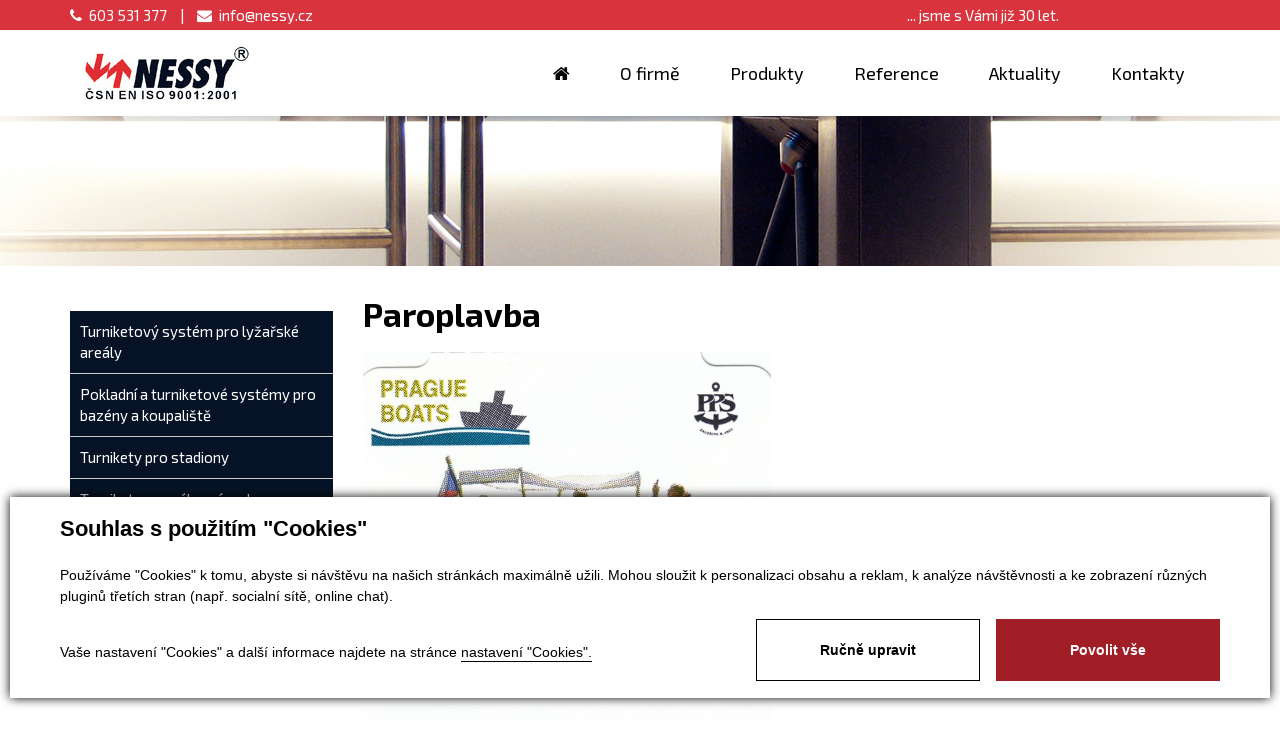

--- FILE ---
content_type: text/html; charset=utf-8
request_url: https://www.nessy.cz/reference-paroplavba-detail-125
body_size: 8296
content:

<!DOCTYPE html>
<html lang="cs">
<head id="ctl00_ctl00____head"><title>
	Paroplavba
</title><meta http-equiv="Content-Type" content="text/html; charset=utf-8" />
<meta name="author" content="CS Technologies s.r.o." />
<meta name="viewport" content="width=device-width, initial-scale=1, user-scalable=no">

<link rel="stylesheet" href="//maxcdn.bootstrapcdn.com/font-awesome/4.3.0/css/font-awesome.min.css">

<link href="/templates/css/images/favicon.png" rel="icon" type="image/png" />

<link href="/templates/widgets/bootstrap/css/bootstrap.css" rel="stylesheet" />
<link href="/templates/css/main.min.css" rel="stylesheet" type="text/css" />
<link href="/templates/css/bootstrap-social.css" rel="stylesheet" type="text/css" />





<link href='https://fonts.googleapis.com/css?family=Exo+2:400,900italic,900,800italic,800,700italic,700,600italic,600,500italic,500,400italic,300italic,300,200italic,200,100italic,100&subset=latin,latin-ext,cyrillic' rel='stylesheet' type='text/css'>

<meta name="robots" content="index, follow" />
<meta property="og:image" content="https://www.nessy.cz/ew/ew_images/image_of_object?ObjectIdentifier=pli:0e8086cf-44cc-4ab6-a93f-c7e830265c22&amp;amp;Filter=e14fc483-eb9c-4d0d-a766-25a2592d3e75&amp;amp;ImageIndex=0&amp;amp;FailImage=b175c0bf-05e4-4c7f-a089-9d3fc3b31245" />
<meta property="og:title" content="Paroplavba" />
<meta property="og:url" content="http://www.nessy.cz//reference-paroplavba-detail-125" />
<meta property="og:description" content="" />
<meta property="og:site_name" content="Nessy" />
<meta name="google-site-verification" content="VjgplhGX0Zv_UzOe4DKZdGGoqxjVkd-7HoYZXfIOKlY" />
<link href="/ew/62129f58-6367-4cef-89e1-7a4d197a7cb7-cs" rel="stylesheet" type="text/css"/>
<link href="/templates/widgets/CookieOptOut/css/CookieOptOut.css?v=1726120563" rel="stylesheet" type="text/css"/>
<link href="/templates/widgets/jquery.magnific-popup/jquery.magnific-popup.css" rel="stylesheet" type="text/css"/>
<script src="/ew/pregenerated_content/widget_group_shared.js" type="text/javascript"></script>
<script src="/templates/widgets/CookieOptOut/js/CookieOptOut.js?v=1726120405" type="text/javascript"></script>
<script src="/templates/widgets/bootstrap/js/bootstrap.js" type="text/javascript"></script>
<script src="/templates/widgets/jquery.magnific-popup/jquery.magnific-popup.min.js" type="text/javascript"></script>
<script src="/WebResource.axd?d=cCR7ERJAI0jMpEsiVKSz8qqCMe6-p_rG4qM5pOczCy4Qkt1uSMkWHvmkT199YPsfim1xtHW-G60Zg2RanTZEwKjlldmr2xz46yWWPAEIx5TzhTS2LaNha0eRrabajuHo163voFCxTqcOHgr5lvMeIw2&amp;t=638610578954132376" type="text/javascript"></script>
<script type="text/javascript">
EwCore.applicationPath = "/"; EwCore.lang = "cs"; EwCore.masterTemplateName = "main"; EwCore.extendPageContextData({"productsList":{"viewType":"itemDetail","productId":"0e8086cf-44cc-4ab6-a93f-c7e830265c22","productItemId":125,"productObjId":"pli:0e8086cf-44cc-4ab6-a93f-c7e830265c22","productTitle":"Paroplavba","brand":null,"listId":"dbc354f4-7174-47dd-b76e-c7ec4155b1b0","list":"Reference","categoryId":"b947a702-b5d6-4096-9353-069c05384a70","categoryItemId":25,"categoryObjId":"plc:b947a702-b5d6-4096-9353-069c05384a70","categoryName":"Vzorky karet","rootCategoryId":"b947a702-b5d6-4096-9353-069c05384a70","rootCategoryItemId":25,"rootCategoryName":"Vzorky karet","categoryPathItemId":"25","categoryPath":"Vzorky karet"}});
</script>
<script src="/templates/js/shared.js" type="text/javascript"></script>
<script type="text/javascript">
DataViewManager.setFirstPageUrl(1, "/reference-paroplavba-detail-125");
DataViewManager.setStateContextData(1, {"sortVariants":{"items":[],"propertyName":"Sort","selected":null,"default":""},"viewVariants":{"items":[],"propertyName":"View","selected":null,"default":""}})

</script>
<meta name="description" content="Paroplavba" /><meta name="keywords" content="paroplavba" /></head>
<body>
    


    <div class="inpage_cookieOptOutForm hidden" data-nosnippet="true" style="display: none;">
        

<div id="cookieOptOutForm" class="formSkinDefault cookieOptOutForm" data-show-detailed="0" data-nosnippet="true">
    <div class="cookies-box2" data-nosnippet="true">
        <a class="cookie-button-back" data-hide-possible="true" data-detailed-condition="true" href="javascript:toggleCookieOptOutFormDetail();">Zpět</a>

        <div data-hide-possible="true" data-detailed-condition="true">
            <div><p class="h1-second">Nastavení "Cookies"</p><p>Používáme "Cookies" k tomu, abyste si návštěvu na našich stránkách maximálně užili. Mohou sloužit k personalizaci obsahu a reklam, k analýze návštěvnosti a k zobrazení různých pluginů třetích stran (např. socialní sítě, online chat). S našimi partnery z oblasti sociálních sítí, reklamy a webové analytiky současně sdílíme informace o Vašem používání stránky v anonymizované formě. <a href="http://www.google.com/policies/privacy/partners/" target="_blank">Bližší informace naleznete zde.</a></p></div>
                <div class="cookie-box__card" style="">
        <div class="cookie-card">
            <p class="h2text">Marketing</p><p>Marketingové "Cookies" slouží ke sledování chování zákazníka na webu. Jejich cílem je zprostředkovat relevantní a užitečnou reklamu pro každého individuálního uživatele, čímž jsou výhodné pro všechny. (<a href="/pages/cookies/table.aspx#marketing" target="_blank">více</a>)</p>
            <div class="cookie-button-slider__wrapper">
                <label class="cookie-button-slider">
                            <input type="checkbox" data-consent="true" id="ad_storage" />
                    <span class="cookie-slider"></span>
                </label>
            </div>
        </div>
    </div>

                <div class="cookie-box__card" style="">
        <div class="cookie-card">
            <p class="h2text">Statistika</p><p>Statistické "Cookies" pomáhají majitelům webových stránek s porozumněním toho, jak se uživatelé na jejich stránkách chovají tím, že sbírají a reportují anonymní data. (<a href="/pages/cookies/table.aspx#analytics" target="_blank">více</a>)</p>
            <div class="cookie-button-slider__wrapper">
                <label class="cookie-button-slider">
                            <input type="checkbox" data-consent="true" id="analytics_storage" />
                    <span class="cookie-slider"></span>
                </label>
            </div>
        </div>
    </div>

                <div class="cookie-box__card" style="">
        <div class="cookie-card">
            <p class="h2text">Technické</p><p>Tyto "Cookies" jsou pro funkčnost webové stránky nepostradatelné a zajišťují její fungování např. při navigaci a dostupnosti uživatelských sekcí. Tato stránka nemůže správně fungovat, pokud nejsou "Cookies" povoleny. (<a href="/pages/cookies/table.aspx#necessary" target="_blank">více</a>)</p>
            <div class="cookie-button-slider__wrapper">
                <label class="cookie-button-slider">
                        <input type="checkbox" class="readonly" data-consent="true" id="functionality_storage" onclick="return false;" checked="checked" />
                    <span class="cookie-slider"></span>
                </label>
            </div>
        </div>
    </div>

                <div class="cookie-box__card" style="display:none;">
        <div class="cookie-card">
            <p class="h2text">Personalizační</p><p>Tyto "Cookies" pomáhají především personalizovat obsah např. nabídkou konkrétních produktů dle historie vašeho procházení webu nebo podle objednávek. (<a href="/pages/cookies/table.aspx" target="_blank">více</a>)</p>
            <div class="cookie-button-slider__wrapper">
                <label class="cookie-button-slider">
                        <input type="checkbox" class="readonly" data-consent="true" id="personalization_storage" onclick="return false;" checked="checked" />
                    <span class="cookie-slider"></span>
                </label>
            </div>
        </div>
    </div>

                <div class="cookie-box__card" style="display:none;">
        <div class="cookie-card">
            <p class="h2text">Bezpečnost</p><p>Bezpečnostní neboli security "Cookies" náš web nepoužívá. (<a href="/pages/cookies/table.aspx" target="_blank">více</a>)</p>
            <div class="cookie-button-slider__wrapper">
                <label class="cookie-button-slider">
                        <input type="checkbox" class="readonly" data-consent="true" id="security_storage" onclick="return false;" checked="checked" />
                    <span class="cookie-slider"></span>
                </label>
            </div>
        </div>
    </div>

                <div class="cookie-box__card" style="">
        <div class="cookie-card">
            <p class="h2text">Uživatelské preference</p><p>Monitoruje souhlas uživatele, k poskytnutí uživatelských dat službám Googlu pro reklamní účely(<a href="/pages/cookies/table.aspx#marketing" target="_blank">více</a>)</p>
            <div class="cookie-button-slider__wrapper">
                <label class="cookie-button-slider">
                            <input type="checkbox" data-consent="true" id="ad_user_data" />
                    <span class="cookie-slider"></span>
                </label>
            </div>
        </div>
    </div>

                <div class="cookie-box__card" style="">
        <div class="cookie-card">
            <p class="h2text">Perzonalizační data</p><p>Monitoruje souhlas uživatele, k zacílení personalizovaných reklam službami (produkty) Googlu. (<a href="/pages/cookies/table.aspx#marketing" target="_blank">více</a>)</p>
            <div class="cookie-button-slider__wrapper">
                <label class="cookie-button-slider">
                            <input type="checkbox" data-consent="true" id="ad_personalization" />
                    <span class="cookie-slider"></span>
                </label>
            </div>
        </div>
    </div>

        </div>

        <div data-hide-possible="true" data-detailed-condition="false">
            <p class="h1-first">Souhlas s použitím "Cookies"</p><p>Používáme "Cookies" k tomu, abyste si návštěvu na našich stránkách maximálně užili. Mohou sloužit k personalizaci obsahu a reklam, k analýze návštěvnosti a ke zobrazení různých pluginů třetích stran (např. socialní sítě, online chat).</p> 
        </div>
        <div class="cookies-box__bottom">
            <div class="common__content">
                <p>Vaše nastavení "Cookies" a další informace najdete na stránce <a href="/pages/cookies/info.aspx?Lang=cs" target="_blank">nastavení "Cookies".</a></p>
            </div>

            <div class="cookies-box__buttons">
                
                <a class="cookie-button cookie-button--settings" data-hide-possible="true" data-detailed-condition="false" href="javascript:toggleCookieOptOutFormDetail();">Ručně upravit</a>
                <a class="cookie-button cookie-button--settings" data-hide-possible="true" data-detailed-condition="true" href="javascript:consentChosen();">Povolit vybran&#233;</a>
                <a class="cookie-button cookie-button--allow" href="javascript: consentAll();">Povolit vše</a>
            </div>
        </div>
    </div>
</div>
<script>
    var cookieOptOutFormDetailed = document.getElementById('cookieOptOutForm').getAttribute('data-show-detailed') == "1";
    var hideItems = Array.from(document.querySelectorAll('[data-hide-possible="true"]'));
    var consentItems = Array.from(document.querySelectorAll('[data-consent="true"]'));
	handleHideItems();
    function toggleCookieOptOutFormDetail() {
        cookieOptOutFormDetailed = !cookieOptOutFormDetailed;
        handleHideItems();
    }

    function handleHideItems() {
        hideItems.forEach(item => {
            var hasToBeTrue = item.getAttribute('data-detailed-condition') !== "false";
            if ((hasToBeTrue !== false && cookieOptOutFormDetailed !== false) || (hasToBeTrue !== true && cookieOptOutFormDetailed !== true)) {
                item.style.display = "block";
            } else {
                item.style.display = "none";
            }
        });
    }

    function consentChosen() {
        consentItems.forEach(item => {
            cookieOptOutSetConsent(item.id, item.checked ? "1" : "0");
        });
        cookieOptOutPost();
        $.magnificPopup.close();
    }

    function consentAll() {
        cookieOptOutSetConsentAll();
        $.magnificPopup.close();
    }

    window.addEventListener("load", function (event) {
        cookieOptOutLoad();
        //handleHideItems();
    });
</script>


    </div>

    <div class="wrapper">
        <div class="topPanel">
            <div class="container">
                <div class="phone">
                    <i class="fa fa-phone"></i>603 531 377 <span>|</span> <a href="mailto:info@nessy.cz"><i class="fa fa-envelope"></i>info@nessy.cz</a>&nbsp;&nbsp;&nbsp;&nbsp;&nbsp;&nbsp;&nbsp;&nbsp;&nbsp;&nbsp;&nbsp;&nbsp;&nbsp;&nbsp;&nbsp;&nbsp;&nbsp;&nbsp;&nbsp;&nbsp;&nbsp;&nbsp;&nbsp;&nbsp;&nbsp;&nbsp;&nbsp;&nbsp;&nbsp;&nbsp;&nbsp;&nbsp;&nbsp;&nbsp;&nbsp;&nbsp;&nbsp;&nbsp;&nbsp;&nbsp;&nbsp;&nbsp;&nbsp;&nbsp;&nbsp;&nbsp;&nbsp;&nbsp;&nbsp;&nbsp;&nbsp;&nbsp;&nbsp;&nbsp;&nbsp;&nbsp;&nbsp;&nbsp;&nbsp;&nbsp;&nbsp;&nbsp;&nbsp;&nbsp;&nbsp;&nbsp;&nbsp;&nbsp;&nbsp;&nbsp;&nbsp;&nbsp;&nbsp;&nbsp;&nbsp;&nbsp;&nbsp;&nbsp;&nbsp;&nbsp;&nbsp;&nbsp;&nbsp;&nbsp;&nbsp;&nbsp;&nbsp;&nbsp;&nbsp;&nbsp;&nbsp;&nbsp;&nbsp;&nbsp;&nbsp;&nbsp;&nbsp;&nbsp;&nbsp;&nbsp;&nbsp;&nbsp;&nbsp;&nbsp;&nbsp;&nbsp;&nbsp;&nbsp;&nbsp;&nbsp;&nbsp;&nbsp;&nbsp;&nbsp;&nbsp;&nbsp;&nbsp;&nbsp;&nbsp;&nbsp;&nbsp;&nbsp;&nbsp;&nbsp;&nbsp;&nbsp;&nbsp;&nbsp;&nbsp;&nbsp;&nbsp;&nbsp;&nbsp;&nbsp;&nbsp;&nbsp;&nbsp;&nbsp;&nbsp;&nbsp;&nbsp;&nbsp;&nbsp;&nbsp;&nbsp;&nbsp;&nbsp;&nbsp;&nbsp;&nbsp;&nbsp;&nbsp;&nbsp;&nbsp;&nbsp;&nbsp;&nbsp;&nbsp;&nbsp;&nbsp;&nbsp;&nbsp;&nbsp;&nbsp;&nbsp;&nbsp;&nbsp;&nbsp;&nbsp;&nbsp;&nbsp;&nbsp;&nbsp;&nbsp;&nbsp;&nbsp;&nbsp;&nbsp;&nbsp;&nbsp;&nbsp;&nbsp;&nbsp;&nbsp;&nbsp;&nbsp;&nbsp;&nbsp;&nbsp;&nbsp;&nbsp;&nbsp;&nbsp;&nbsp;&nbsp;&nbsp;&nbsp;&nbsp;... jsme s Vámi již 30 let.
                </div>
                <div class="social">
                    
                </div>
            </div>
        </div>
        <div class="header">
            <div class="container">
                <a class="logo" href="/"><img src="/templates/css/images/logo.jpg" alt="Nessy" /></a>
                <button type="button" class="navbar-toggle btn btn-default navbar-btn" data-toggle="collapse" data-target=".navbarMenuMain">
                    <i class="fa fa-bars"></i>Menu
                </button>
                <div class="collapse navbar-collapse navbarMenuMain">
                    
            <ul class="nav navbar-nav">
                    <li>
                            <a href="/"><span>&#218;vod</span></a>
                    </li>
                    <li>
                            <a href="/o-firme"><span>O firmě</span></a>
                    </li>
                    <li>
                            <a href="/produkty"><span>Produkty</span></a>
                    </li>
                    <li>
                            <a href="/reference"><span>Reference</span></a>
                    </li>
                    <li>
                            <a href="/aktuality"><span>Aktuality</span></a>
                    </li>
                    <li>
                            <a href="/kontaktni-informace"><span>Kontakty</span></a>
                    </li>
            </ul>

                </div>   
            </div>
        </div>
        

<div class="bannerSmall"></div>
        <div class="page">
            <div class="container">
                <div class="boxCatalogue">
                	<div class="row">
                		<div class="col-md-3">
                			

<div class="leftBox">
    <a href="#" class="leftTitle" data-toggle="collapse" data-target=".sideBarMenu">Seznam kategorií</a>
    <div class="sideBarMenu navbar-collapse collapse">
        
<!-- begin - productsCategoryTree -->
<ul class="produktyTree">
	<li><a href="/reference-turniketovy-system-pro-lyzarske-arealy-10">Turniketov&#253; syst&#233;m pro lyžařsk&#233; are&#225;ly</a></li>
	<li><a href="/reference-pokladni-a-turniketove-systemy-pro-bazeny-a-koupaliste-13">Pokladn&#237; a turniketov&#233; syst&#233;my pro baz&#233;ny a koupaliště</a></li>
	<li><a href="/reference-turnikety-pro-stadiony-14">Turnikety pro stadiony</a></li>
	<li><a href="/reference-turnikety-pro-zabavni-parky-20">Turnikety pro z&#225;bavn&#237; parky</a></li>
	<li><a href="/reference-turnikety-pro-dochazku-22">Turnikety pro doch&#225;zku</a></li>
	<li><a href="/reference-turnikety-pro-wc-26">Turnikety pro WC</a></li>
	<li class="selected"><a href="/reference-vzorky-karet-25">Vzorky karet</a></li>
</ul>

<!-- end - productsCategoryTree -->

    </div>
    <div class="cleaner"></div>
</div>

                		</div>
                		<div class="col-md-9 reference">
							


    <div class="productDetail">
        <div class="row">
            <div class="col-md-12">
                <h1 itemprop="name">Paroplavba</h1>
            </div>
            <div class="col-md-6 detailGallery">
                <div class="productDetailGallery">
                    
        <div class="thumbGallery" data-ew-component="ThumbGallery" data-thumb-width="129" data-use-auto-width="true">
            <div class="detail" data-element="detail">
                <a href="/ew/ew_images/image?EwImage=548880d1-887c-4edd-83a8-912f66b72bf3&amp;Filter=40be874e-33ea-4ce1-bb96-86bbe0f4ddf2" data-index="0">
                    <img alt="Paroplavba" src="/ew/ew_images/image?EwImage=548880d1-887c-4edd-83a8-912f66b72bf3&amp;Filter=40be874e-33ea-4ce1-bb96-86bbe0f4ddf2" />
                </a>                           
            </div>
            <div class="thumbnails" data-element="thumbnails">
                <div>
                    <div data-element="noLink"></div>
                    <a href="#" class="link" data-element="link" data-index="0"></a>
                </div>
            </div>
        </div>

                    <div class="cleaner"></div>
                </div>
            </div>

            <div class="col-md-6">
                                            </div>
            <div class="col-md-12">
                <div class="boxOdrazky">
                    
                </div>

                <div class="sharePanel">
                    <div class="shareTitle">Sdílet</div>
                    <div class="shareIcons">
                        

<div class="fb-like" data-href="https://www.nessy.cz/reference-paroplavba-detail-125" data-width="120" data-layout="button_count" data-action="like" data-show-faces="false" data-share="true" data-colorscheme="dark"></div>
<div class="tweetButton">
    <a href="https://twitter.com/share" class="twitter-share-button" {count} data-via="do_domu">Tweet</a>
    <script>!function (d, s, id) { var js, fjs = d.getElementsByTagName(s)[0], p = /^http:/.test(d.location) ? 'http' : 'https'; if (!d.getElementById(id)) { js = d.createElement(s); js.id = id; js.src = p + '://platform.twitter.com/widgets.js'; fjs.parentNode.insertBefore(js, fjs); } }(document, 'script', 'twitter-wjs');</script>
</div>
<div class="googlePlusButton">
    <!-- Umístěte tuto značku na místo, kde se má widget tlačítko +1 zobrazit. -->
    <div class="g-plusone" data-size="medium" data-annotation="inline" data-width="250"></div>

    <!-- Umístěte tuto značku za poslední značku tlačítko +1. -->
    <script type="text/javascript">
        window.___gcfg = { lang: 'cs' };

        (function() {
            var po = document.createElement('script');
            po.type = 'text/javascript';
            po.async = true;
            po.src = 'https://apis.google.com/js/plusone.js';
            var s = document.getElementsByTagName('script')[0];
            s.parentNode.insertBefore(po, s);
        })();
    </script>
</div>

                    </div>
                </div>
            </div>
        </div>
        <div class="cleaner"></div>
    </div>



                	
                		</div>
                	</div>
                </div>
            </div>
        </div>
			        

 

        <div class="cleaner"></div>
        <div class="footer">
            <div class="container">
                <div class="footLeft">
                    <a class="logoFooter" href="/"><img src="/templates/css/images/logoF.jpg" alt="Nessy" /></a>
                    <p>
  Firma NESSY s.r.o. vznikla v roce 1993 jako výhradní zastoupení rakouské firmy SYSTEMS AG pro Českou a
  Slovenskou republiku. Předmětem naší činnosti jsou především turnikety, pokladní systémy a zámkové systémy
  pro sportovní a kulturní zařízení. Nabízíme také parkovací systémy a zařízení parkovišť. Dodáváme systémy
  pod obchodním označením CassaNova, který má své pokračování v systému n-tree rakouské firmy n-tree SOLUTIONS.
  Turnikety jsou z produkce rakouské firmy Karl GOTSCHLICH. 
</p>
                </div>
                <div class="footCenter">
                    <div class="footerTitle">Kontakty 
</div>
<p>
  <strong>Sídlo společnosti</strong> 
  <br />
  Farářství 91<br />
  500 02 Hradec Králové<br />
  <br />
  <i class="fa fa-phone"></i>&nbsp; +420 495 212 004 
  <br />
  <i class="fa fa-envelope"></i>&nbsp; <a href="mailto:info@nessy.cz">info@nessy.cz</a>
</p>
<p>
  <a href="/ochrana-osobnich-udaju">Ochrana osobních údajů</a>&nbsp;
</p>
                </div>
                <div class="footRight">
                    <div id="ctl00_ctl00_ctl06">
<div id="contactForm" class="formSkinDefault">
<form action="javascript:void(0)" data-ajax-form="true" data-form-name="ContactForm" data-on-submit="PartialRenderControls.actionCallSimple(&quot;ctl00_ctl00_ctl06&quot;,&quot;ContactForm&quot;,data,initiator)" method="POST">            <div class="formNadpis">Napište nám</div>
            <div class="row">
                <div class="col-sm-6 col-xs-12 col-md-6">
                        <div class="formField">
        <div class="label">
            <label data-label-for="Name" for="AjaxForm_ContactForm_Name">Jméno a příjmení</label>
        </div>
        <div class="edit" data-val-marker="Name">
            <input data-field="Name" data-val-required="Pole &quot;Jméno a příjmení&quot; musí byt vyplněno!" id="AjaxForm_ContactForm_Name" name="Name" placeholder="Jméno a přijmení" type="text" value="" />
            <span data-val-message-for="Name"></span>
        </div>
        <div class="cleaner"></div>
    </div>

                </div>
                <div class="col-sm-6 col-xs-12 col-md-6">
                        <div class="formField">
        <div class="label">
            <label data-label-for="Mail" for="AjaxForm_ContactForm_Mail">E-mailová adresa</label>
        </div>
        <div class="edit" data-val-marker="Mail">
            <input data-field="Mail" data-val-email="E-mailová adresa má chybný formát!" data-val-required="Pole &quot;E-mailová adresa&quot; musí byt vyplněno!" id="AjaxForm_ContactForm_Mail" name="Mail" placeholder="Email" type="text" value="" />
            <span data-val-message-for="Mail"></span>
        </div>
        <div class="cleaner"></div>
    </div>

                </div>
            </div>
            <div class="row">
                <div class="col-md-12">
                        <div class="formField">
        <div class="label">
            <label data-label-for="Message" for="AjaxForm_ContactForm_Message">Váš dotaz</label>
        </div>
        <div class="edit" data-val-marker="Message">
            <textarea data-field="Message" data-val-required="Pole &quot;Váš dotaz&quot; musí byt vyplněno!" id="AjaxForm_ContactForm_Message" name="Message" placeholder="Váš vzkaz"></textarea>
            <span data-val-message-for="Message"></span>
        </div>
        <div class="cleaner"></div>
    </div>

                </div>
            </div>
            <div class="form-checkbox center-responsive">
                
                        <div class="edit">
        <input data-field="Agreement" data-val-required="Pole &quot;Agreement&quot; musí byt vyplněno!" id="AjaxForm_ContactForm_Agreement" name="Agreement" type="checkbox" />
    </div>
    <label data-label-for="Agreement" for="AjaxForm_MailingListRegistrationFormSimple_Agreement" class="fieldValid label">
        Souhlasím se <a href="/ochrana-osobnich-udaju"> zpracováním osobních údajů</a>
    </label>

                
            </div>
            <div class="row center-responsive">
                <div class="col-md-12">
                        <div class="formField">
        <div class="editButton"><i class="fa fa-paper-plane"></i><input data-form-button="submit" type="submit" value="Odeslat" /></div>
        <div class="cleaner"></div>
    </div>

                </div>
            </div>
</form>        <script type="text/javascript">
            $(function () {
                EwCore.ajaxContentAdded($("#contactForm")[0]);
            });
        </script>
</div>


</div><script type="text/javascript">//<![CDATA[
PartialRenderControls.registerPartialRenderControlInstance('ctl00_ctl00_ctl06', 'Ew_Core_TemplateComponent', {"name":"ContactForm","folderName":"Forms"}, undefined);
//]]></script>

                </div>
            </div>
        </div>
        <div class="copyright">
            <div class="container">
                <a target="_blank" href="http://www.easyweb.cz/?utm_source=footer&utm_medium=referral&utm_campaign=EW"><span>Tvorba responzivních webů a eshopů </span><span>© 2026 - EasyWeb</span></a> | <a href="/pages/cookies/info.aspx?Lang=cs">Nastavení soukromí</a>

            </div>
        </div>
    </div>
    
</body>
</html>


--- FILE ---
content_type: text/html; charset=utf-8
request_url: https://accounts.google.com/o/oauth2/postmessageRelay?parent=https%3A%2F%2Fwww.nessy.cz&jsh=m%3B%2F_%2Fscs%2Fabc-static%2F_%2Fjs%2Fk%3Dgapi.lb.en.2kN9-TZiXrM.O%2Fd%3D1%2Frs%3DAHpOoo_B4hu0FeWRuWHfxnZ3V0WubwN7Qw%2Fm%3D__features__
body_size: 161
content:
<!DOCTYPE html><html><head><title></title><meta http-equiv="content-type" content="text/html; charset=utf-8"><meta http-equiv="X-UA-Compatible" content="IE=edge"><meta name="viewport" content="width=device-width, initial-scale=1, minimum-scale=1, maximum-scale=1, user-scalable=0"><script src='https://ssl.gstatic.com/accounts/o/2580342461-postmessagerelay.js' nonce="oJnWWmbhFKPhKbskexbN8w"></script></head><body><script type="text/javascript" src="https://apis.google.com/js/rpc:shindig_random.js?onload=init" nonce="oJnWWmbhFKPhKbskexbN8w"></script></body></html>

--- FILE ---
content_type: text/css
request_url: https://www.nessy.cz/templates/css/main.min.css
body_size: 5515
content:
@charset "UTF-8";.margin-115{margin-top:115px;}@media(max-width:991px){.center-responsive{display:flex;justify-content:center;}}body{background:#fff;font-family:'Exo 2',sans-serif;font-size:1.5em;color:#000;}p{margin:0 0 20px 0;line-height:1.5em;}h1{margin:0 0 20px 0;font-weight:700;font-size:2.2em;color:#000;}h2{margin:0 0 10px 0;font-weight:700;font-size:1.8em;color:#a60000;}h3{margin:0 0 10px 0;font-weight:400;font-size:1.6em;color:#025b84;}a{color:#000;}a:hover{color:#000;}@media(max-width:991px){body{background:#fff;}}@media(max-width:768px){h1{font-size:1.5em;}h2{font-size:1.3em;}h3{font-size:1.1em;}}.spacer{height:30px;}.cleaner{clear:both;height:0;line-height:0;font-size:0;}.topPanel{background:#d9333d;}.topPanel .phone{float:left;height:30px;line-height:30px;color:#fff;}.topPanel .phone i{margin:0 7px 0 0;}.topPanel .phone span{display:inline-block;margin:0 10px;}.topPanel .phone a{color:#fff;text-decoration:none;}.topPanel .phone a:hover{color:#fff;text-decoration:underline;}@media(max-width:768px){.topPanel .phone{width:100%;text-align:center;height:17px;line-height:17px;}}.topPanel .social{float:right;}.topPanel .social a{width:30px;height:30px;float:right;text-align:center;line-height:30px;color:#fff;}.topPanel .social a:hover{background:#bf1923;}@media(max-width:768px){.topPanel .social{width:100%;text-align:center;}.topPanel .social a{float:none;display:inline-block;}}@media(max-width:991px){.topPanel{position:fixed;top:0;width:100%;z-index:1000;}}@media(max-width:768px){.topPanel{font-size:.8em;}}.header{background:#fff;}.header .container{position:relative;}@media(max-width:991px){.header{position:fixed;top:30px;width:100%;z-index:1000;background:rgba(255,255,255,.8);}}@media(max-width:768px){.header{top:17px;}}.banner{background:url(images/banner.jpg) no-repeat center center;height:394px;width:100%;}.bannerSmall{background:url(images/banner.jpg) no-repeat center center;height:150px;width:100%;}@media(max-width:991px){.bannerSmall{margin:119px 0 0 0;height:100px;}}.logo{float:left;}.logo img{margin:15px;}@media(max-width:1200px){.logo img{max-width:200px;}}@media(max-width:991px){.logo img{max-width:170px;margin:15px 0;}}@media(max-width:768px){.logo img{max-width:125px;margin:15px 0;}}.navbar-collapse{padding:0 !important;}.nav .open>a,.nav .open>a:hover,.nav .open>a:focus{background:none !important;color:#000 !important;}@media(min-width:991px){.navbarMenuMain{float:right;}.navbarMenuMain ul.navbar-nav{margin:0 0 !important;float:left;padding:0;}.navbarMenuMain ul.navbar-nav li a{color:#000 !important;text-decoration:none;padding:33px 25px;font-weight:normal;font-size:1.2em;}.navbarMenuMain ul.navbar-nav li a:hover{color:#fff !important;background:#d9333d !important;}.navbarMenuMain ul.navbar-nav li a:focus{color:#fff !important;background:#d9333d !important;}.navbarMenuMain ul.navbar-nav li.selected a{color:#fff !important;background:#d9333d !important;}.navbarMenuMain ul.navbar-nav li>a .caret{color:#000 !important;}.navbarMenuMain ul.navbar-nav li:first-child a{border:none !important;}.navbarMenuMain ul.navbar-nav li:first-child a span{font-size:0;line-height:0;}.navbarMenuMain ul.navbar-nav li:first-child a:before{content:"";display:inline-block;font:normal normal normal 14px/1 FontAwesome;font-size:inherit;text-rendering:auto;-webkit-font-smoothing:antialiased;-moz-osx-font-smoothing:grayscale;transform:translate(0,0);}.navbarMenuMain ul.navbar-nav .dropdown-menu{background:#222;padding:10px 0;}.navbarMenuMain ul.navbar-nav .dropdown-menu li a{color:#fff !important;text-decoration:none;padding:5px 20px !important;}.navbarMenuMain ul.navbar-nav .dropdown-menu li a:hover{background:#000 !important;color:#fff;text-decoration:none;}.navbarMenuMain ul.navbar-nav .dropdown-menu li a:focus{background:#000 !important;color:#fff;text-decoration:none;}.navbarMenuMain ul.navbar-nav .dropdown-menu li:first-child a{border:none !important;}.navbarMenuMain ul.navbar-nav .dropdown-menu li:first-child a:before{content:none !important;}.navbarMenuMain ul.navbar-nav .dropdown-menu li:last-child a{padding:5px 20px !important;}.navbarMenuMain ul.navbar-nav .dropdown-menu .dropdown-header{padding:5px 15px 5px 10px;}}@media(max-width:990px){.navbar-btn{background:#d9333d;color:#fff;float:right;border-radius:0 !important;margin:25px 0 0 0 !important;padding:8px 10px !important;border:none !important;}.navbar-btn i{margin:0 10px 0 0;}.navbar-btn:hover{background:#e15e66 !important;color:#fff;border:none !important;}.navbar-btn:focus{background:#e15e66 !important;color:#fff;border:none !important;}.navbarMenuMain{margin:0 !important;float:left;border-top:none;box-shadow:none;background:#fff;z-index:1000;top:116px;width:720px;position:fixed !important;}.navbarMenuMain ul.navbar-nav{margin:0 !important;float:left;width:100%;padding:0;border-top:1px solid #404040;}.navbarMenuMain ul.navbar-nav li{border-bottom:1px solid #404040;display:block;position:relative;float:none !important;}.navbarMenuMain ul.navbar-nav li a{padding:10px 20px !important;font-weight:700;font-size:1.1em !important;color:#000;display:block;}.navbarMenuMain ul.navbar-nav li a:hover{color:#fff !important;background:#a40000 !important;}.navbarMenuMain ul.navbar-nav li a:focus{color:#fff !important;background:#a40000 !important;}.navbarMenuMain ul.navbar-nav li.selected a{color:#a40000 !important;background:none !important;}.navbarMenuMain ul.navbar-nav li>a .caret{color:#fff !important;}.navbarMenuMain ul.navbar-nav li:last-child a{padding:10px 20px !important;}.navbarMenuMain ul.navbar-nav li.open .dropdown-menu{background:#444;padding:0;}.navbarMenuMain ul.navbar-nav li.open .dropdown-menu li{border-bottom:1px solid #737373;}.navbarMenuMain ul.navbar-nav li.open .dropdown-menu li a{color:#fff !important;text-decoration:none;font-size:.9em !important;}.navbarMenuMain ul.navbar-nav li.open .dropdown-menu li a:hover{background:#666 !important;color:#fff !important;text-decoration:none;}.navbarMenuMain ul.navbar-nav li.open .dropdown-menu li a:focus{background:#666 !important;color:#fff !important;text-decoration:none;}.navbarMenuMain ul.navbar-nav li.open .dropdown-menu .dropdown-header{padding:5px 15px 5px 10px;}}@media(max-width:768px){.navbar-btn{margin:19px 0 0 0 !important;}.navbarMenuMain{top:119px;width:calc(100% - 30px);position:fixed !important;}}.navigace{background:#eee;}.navBox{margin:-85px 0 50px 0;}.navBox .nav{display:block;width:100%;text-align:center;text-decoration:none;position:relative;padding:20px 0 35px 0;}.navBox .nav .navName{font-size:1.3em;font-weight:bold;color:#fff;margin:15px 0 0 0;}@media(max-width:1200px){.navBox .nav .navName{font-size:1.2em;}}@media(max-width:991px){.navBox .nav .navName{font-size:.9em;}}@media(max-width:768px){.navBox .nav .navName{height:42px;}}.navBox .nav .navButton{color:#fff;position:absolute;bottom:-16px;left:calc(50% - 60px);width:120px;text-align:center;height:42px;line-height:42px;font-weight:bold;font-size:1.1em;}@media(max-width:991px){.navBox .nav .navButton{font-size:.9em;height:35px;line-height:35px;left:calc(50% - 40px);width:80px;}}@media(max-width:768px){.navBox .nav{margin:0 0 40px 0;}}.navBox .nav1{background:#071224;}.navBox .nav1 .navButton{background:#000;}.navBox .nav1:hover{background:#000;}.navBox .nav2{background:#d9333d;}.navBox .nav2 .navButton{background:#a11e26;}.navBox .nav2:hover{background:#a11e26;}.navBox .nav3{background:#4e4e56;}.navBox .nav3 .navButton{background:#2a2a2e;}.navBox .nav3:hover{background:#2a2a2e;}.navBox .nav4{background:#bea876;}.navBox .nav4 .navButton{background:#9d844a;}.navBox .nav4:hover{background:#9d844a;}@media(max-width:768px){.navBox{margin:30px 0 15px 0;}.navBox .navImg img{max-height:40px;}}.background{background:#eee;}.background .homeText{text-align:center;margin:50px 0 80px 0;}.background .homeText p{font-size:1.2em;}@media(max-width:768px){.background .homeText p{font-size:1em;}}@media(max-width:768px){.background .homeText{margin:0 0 15px 0;}}.fa-icon,.boxOdrazky ul li:before,.relatedArticles li a:before{display:inline-block;font:normal normal normal 14px/1 FontAwesome;font-size:inherit;text-rendering:auto;-webkit-font-smoothing:antialiased;-moz-osx-font-smoothing:grayscale;transform:translate(0,0);}.boxCatalogue{margin:30px 0;}.boxOdrazky{padding:0;margin:30px 0 0 0;}.boxOdrazky ul{margin:0 0 25px 0;padding:0;list-style:none;}.boxOdrazky ul li{list-style:none;padding:0;margin:0 0 7px 0;}.boxOdrazky ul li:before{color:#9f0016;margin:0 5px 0 0;content:"";}.boxOdrazky a{text-decoration:underline;}.boxOdrazky a:hover{color:#a60000;}.boxOdrazky img{max-width:100%;}@media(max-width:768px){.boxOdrazky{padding:20px;margin:15px 0 0 0;}}.imgGallItem{margin:0 0 30px 0;}.imgGallItem img{width:100%;margin:0;}.imgGallItem .description{min-height:44px;text-align:center;}#productsPath{display:block;width:100%;margin:15px 0 0 0;padding:0;position:relative;}#productsPath .pPH1{display:block;font-size:13px;color:#fff;}#productsPath .pPH1 ul{list-style:none;margin:0;padding:0;float:left;-moz-box-sizing:border-box;-webkit-box-sizing:border-box;box-sizing:border-box;}#productsPath .pPH1 ul li{list-style:none;margin:0;padding:0 15px 5px 0;float:left;color:#fff;-moz-box-sizing:border-box;-webkit-box-sizing:border-box;box-sizing:border-box;line-height:20px;}#productsPath .pPH1 ul li a{display:block;float:left;padding:0 6px 0 0;color:#fff;text-decoration:none;height:20px;line-height:20px;position:relative;}#productsPath .pPH1 ul li a:hover{color:#000;text-decoration:underline;}@media(max-width:991px){#productsPath .pPH1 ul li a:hover{color:#a60000;}}#productsPath .pPH1 ul li a:before{content:"";font:normal normal normal 18px/1 FontAwesome;display:block;line-height:1em;pointer-events:none;text-align:center;position:absolute;top:0;right:-8px;}@media(max-width:991px){#productsPath .pPH1 ul li a{color:#000;}}@media(max-width:991px){#productsPath .pPH1 ul li{color:#000;}}#productsPath .pPH1 ul li.hasArrow a:before{content:"";}#productsPath .pPH1 ul li:last-child a{background:none;}#productsPath .pPH1 ul li:last-child a:before{content:"";}#productsPath .pPH1 ul li.hasArrow,#productsPath .pPH1 ul #productsPath>.pPH1 ul li:last-child{padding:0 8px 5px 0;}#productsPath .pPH1 ul li:first-child{padding:0;}#productsPath .pPH1 ul li:first-child a{font-size:0;line-height:0;height:20px;padding:0 10px 0 0;}#productsPath .pPH1 ul li:first-child a span>span{position:absolute;top:-9999px;left:-9999px;}#productsPath .pPH1 ul li:first-child a span:before{content:"";margin:-1px 20px 0 0;font:normal normal normal 18px/1 FontAwesome;display:block;line-height:1.2em;pointer-events:none;text-align:center;}#productsPath .pPH1 ul li:first-child a:before{content:"";font:normal normal normal 18px/1 FontAwesome;display:block;line-height:1em;pointer-events:none;text-align:center;position:absolute;top:0;right:10px;}#productsPath .pPH1 ul li:first-child a:hover{color:#000;text-decoration:none;}@media(max-width:991px){#productsPath .pPH1 ul li:first-child a:hover{color:#a60000;}}.leftBox{margin:15px 0;}@media(max-width:991px){.leftBox{margin:0 0 15px 0;}}.leftTitle{text-decoration:none;display:block;padding:5px;color:#fff;margin:0;font-size:1.2em;text-decoration:none;background:#061123;text-align:center;display:none;}.leftTitle:hover{text-decoration:none;cursor:default;}.leftTitle:focus{text-decoration:none;cursor:default;}@media(max-width:991px){.leftTitle{display:block;margin:0;border:none;text-align:center;font-size:1.1em;padding:10px 0;}.leftTitle:hover{background:#d9333d;color:#fff;cursor:pointer;}.leftTitle:focus{background:#d9333d;color:#fff;cursor:pointer;}}@media(min-width:991px){.leftTitle{pointer-events:none;}}.sideBarMenu ul{list-style:none;margin:0;padding:0;width:100%;float:left;}.sideBarMenu ul li{border-bottom:1px solid #ccc;float:left;width:100%;}.sideBarMenu ul li a{display:block;text-decoration:none;color:#fff;padding:10px 10px;font-size:1em;background:#061326;display:block;}.sideBarMenu ul li a:hover{text-decoration:none;background:#103468;}@media(max-width:991px){.sideBarMenu ul li a{padding:3px 10px;}}@media(max-width:768px){.sideBarMenu ul li a{padding:3px 10px;}}.sideBarMenu ul li.expanded a{text-decoration:none;color:#fff;background:#a60000;}.sideBarMenu ul li.expanded ul{background:#272727;font-size:.9em;padding:10px 0;}.sideBarMenu ul li.expanded ul li{border-bottom:none;}.sideBarMenu ul li.expanded ul li a{background:#272727;color:#fff;padding:5px 10px;}.sideBarMenu ul li.expanded ul li a:hover{text-decoration:none;background:#414141;}.sideBarMenu ul li.expanded ul li.selected a{text-decoration:none;color:#fff;background:#414141;}.sideBarMenu ul li.selected a{text-decoration:none;color:#fff;background:#d9333d;}div.thumbGallery{float:left;width:100%;margin:0 0 20px 0;}div.thumbGallery div.detail{float:left;width:100%;overflow:hidden;margin:0 0 15px 0;text-align:center;}div.thumbGallery div.detail a{display:block;max-width:100%;max-height:100%;}div.thumbGallery div.detail a img{margin:0 auto;max-width:100%;}div.thumbGallery a{text-decoration:none;}div.thumbGallery>div.thumbGallery>div.detail>div.thumbGallery>div.detail>a>div.thumbGallery>div.thumbnails{float:left;width:100%;margin:15px 0 0 -1px;}div.thumbGallery>div.thumbnails>div{width:100%;}div.thumbGallery>div.thumbnails>div>a{display:block;float:left;margin:0 5px 0 0;width:122px;height:122px;position:relative;border:1px solid #fff;}div.thumbGallery>div.thumbnails>div>a:hover{border:1px solid #c60600;}div.thumbGallery>div.thumbnails>div>a.link{display:none;margin:0;background-color:#ededed;float:left;color:#000;line-height:170px;height:122px;text-align:center;font-size:1.2em;border:1px solid #ebebeb;}@media(max-width:768px){div.thumbGallery>div.thumbnails>div>a.link{background:#ededed;line-height:105px;height:70px;}}div.thumbGallery>div.thumbnails>div>a.link:hover{border:1px solid #e1e1e1;color:#000;background-color:#d1d1d1;}div.thumbGallery>div.thumbnails>div>a.link>div{color:#000;margin:0 2px 0 0;}div.thumbGallery>div.thumbnails>div>a>img{max-height:100%;max-width:100%;width:auto;height:auto;position:absolute;top:0;bottom:0;left:0;right:0;margin:auto;}.blog .homeNadpis{margin:30px 0 20px 0;font-weight:bold;font-size:2.2em;color:#000;text-align:center;}@media(max-width:768px){.blog .homeNadpis{margin:15px 0;font-size:1.8em;}}.blog .blogList:hover{text-decoration:none;}.blog .blogList:hover .blogImg img{opacity:.8;}.blog .blogList:hover .blogName span{color:#d9333d;}.blog .blogList:hover .blogButton span{background:#a11e26;color:#fff;}.reference .blogList .blogImg:hover img{opacity:.8;}.reference .blogList .blogName span a:hover{color:#d9333d;text-decoration:none;}.reference .blogList .blogButton span:hover{background:#a11e26;color:#fff;}.reference .blogList .blogButton a:hover{text-decoration:none;}.blogList{margin:0 0 30px 0;display:block;width:100%;max-width:360px;}.blogList .blogDate{text-align:right;padding:0 7px;height:24px;line-height:24px;color:#fff;background:#d9333d;}.blogList .blogDate i{margin:0 7px 0 0;}.blogList .blogImg img{max-width:100%;}.blogList .blogObsah{background:#efefef;padding:15px;}.blogList .blogName{font-size:1.2em;font-weight:bold;line-height:1.2em;height:42px;margin:0 0 10px 0;overflow:hidden;}.blogList .blogName .blogNameIn{display:table;width:100%;}.blogList .blogName .blogNameIn span{display:table-cell;vertical-align:middle;height:42px;}.blogList .blogText{height:84px;overflow:hidden;}.blogList .blogText .block-ellipsis{display:block;display:-webkit-box;max-width:100%;height:84px;margin:0 auto;font-size:1em;line-height:1.4em;-webkit-line-clamp:4;-webkit-box-orient:vertical;overflow:hidden;text-overflow:ellipsis;}.blogList .blogButton{background:#efefef;height:30px;}.blogList .blogButton span{float:right;padding:0 10px;color:#000;height:30px;line-height:30px;}.blogList .blogButton span a{color:#fff;}.blogList .blogButton span i{margin:0 7px 0 0;}@media(max-width:768px){.blogList{float:none;margin:0 auto 15px auto;}}.sharePanel{margin:15px 0 0 0;float:left;width:100%;}.sharePanel .shareTitle{float:left;margin:3px 10px 0 0;font-size:.8em;}.sharePanel .shareIcons{float:left;}.sharePanel .shareIcons .googlePlusButton{float:left;margin:1px 0 0 0;}.sharePanel .shareIcons .tweetButton{float:left;margin:1px 10px 0 0;}.sharePanel .shareIcons .fb-like{float:left;margin:0 10px 0 0;}.userdata{margin:0 0 10px 0;}.userdata strong i{margin:0 7px 0 0;color:#d9333d;}.magazinList h1{color:#fff;}@media(max-width:991px){.magazinList h1{color:#025b84;}}.tNewsBox{background:#fff;float:left;width:100%;display:block;text-decoration:none;margin:0 0 30px 0;}.tNewsBox .tNewsImg{position:relative;}.tNewsBox .tNewsImg img{width:100%;}@media(max-width:768px){.tNewsBox .tNewsImg img{display:none;}}.tNewsBox .tNewsImg .tNewsTitle{width:100%;padding:10px 20px;background:rgba(0,0,0,.5);color:#fff;}@media(min-width:768px){.tNewsBox .tNewsImg .tNewsTitle{position:absolute;bottom:0;left:0;}}@media(max-width:768px){.tNewsBox .tNewsImg .tNewsTitle{padding:5px 10px;font-size:1em;line-height:1.2em;}}.tNewsBox .tNewsContent{padding:20px 20px 10px 20px;}.tNewsBox .tNewsContent .tNewsText{height:145px;overflow:hidden;color:#444;}@media(max-width:768px){.tNewsBox .tNewsContent .tNewsText{font-size:.9em;height:auto;}}.tNewsBox .tNewsContent .tNewsDate{text-align:right;color:#025b84;font-size:.8em;margin:5px 0 0 0;}@media(max-width:768px){.tNewsBox .tNewsContent{padding:10px;}}.tNewsBox:hover{text-decoration:none;}.tNewsBox:hover .tNewsContent{background:#a40000;color:#fff;}.tNewsBox:hover .tNewsText{color:#fff;}.tNewsBox:hover .tNewsDate{color:#ccc;}@media(max-width:768px){.tNewsBox{margin:0 0 15px 0;}}#newsDetail{margin:30px 0 0 0;}#newsDetail h1{color:#000;font-weight:bold;font-size:1.5em;line-height:1.1em;}@media(max-width:768px){#newsDetail h1{font-size:1.3em;line-height:1.2em;}}#newsDetail .boxOdrazky{margin:0;padding:0;}#newsDetail .blogWideImg{margin:0 0 20px 0;width:100%;}#newsDetail .cornerImgBox{float:left;margin:0 20px 20px 0;}#newsDetail img{max-width:100%;}.blogSide{margin:0 0 20px 0;padding:3px;}.blogSide .blogSideIn{padding:20px;background:#fff;}.blogSide .blogSideIn .relatedNadpis{color:#025b84;}.relatedNadpis{font-size:1.5em;margin:0 0 15px 0;padding:0;color:#000;text-shadow:1px 1px 1px #fff;}@media(max-width:768px){.relatedNadpis{font-size:1.1em;text-align:center;}}.relatedArticles{margin:0;list-style:none;padding:0;}.relatedArticles li{list-style:none;padding:0;margin:0 0 5px 0;}.relatedArticles li a{color:#000;font-size:1.1em;}.relatedArticles li a:hover{color:#a40000;}.relatedArticles li a:before{color:#a40000;margin:0 5px 0 0;content:"";}.partnersLoga{margin:20px 0 50px;float:left;width:100%;}.partnersLoga a img,.partnersLoga span img{margin:0 30px;max-width:100%;}@media(max-width:1200px){.partnersLoga a img,.partnersLoga span img{margin:0 15px;}}@media(max-width:991px){.partnersLoga a img,.partnersLoga span img{margin:0 30px 15px 30px;}}@media(max-width:768px){.partnersLoga a img,.partnersLoga span img{margin:0 0 15px 0;}}.partnersLoga a:hover,.partnersLoga span:hover{text-decoration:none;}@media(max-width:768px){.partnersLoga a,.partnersLoga span{width:50%;text-align:left;float:left;display:block;min-height:70px;}}.contentPager{width:100%;margin:0;text-align:right;padding:0 0 0 0;}.contentPagerIn{margin:0 0 0 0;}.pagerTitle{float:left;margin:0 0 0 0;color:#000;height:30px;line-height:30px;}.cspager{position:relative;list-style:none;margin:0 0;padding:0 0 5px 0;float:right;}.cspager li{display:block;float:left;padding:0 2px;}.cspager li a{display:block;text-decoration:none;padding:0 10px;text-align:center;height:30px;line-height:30px;color:#000;}.cspager li a:hover{color:#fff !important;background:#000012;text-decoration:none;}.cspager li.separator>span{display:block;height:30px;line-height:30px;padding:0 10px;}.cspager li.prev a,.cspager li.next a{width:auto;height:30px;line-height:30px;padding:0 15px;background:#000012;color:#fff;}.cspager li.prev a:hover,.cspager li.next a:hover{background:#000045;}@media(max-width:768px){.cspager li.prev a,.cspager li.next a{width:100%;}}@media(max-width:768px){.cspager li.prev,.cspager li.next{width:100%;margin:10px 0;}}.cspager li.next>a>i{margin:0 0 0 7px;}.cspager li.prev>a>i{margin:0 7px 0 0;}.cspager li:not(.separator)>span{display:block;text-decoration:none;height:30px;line-height:30px;padding:0 12px;text-align:center;}.cspager li.item>a{color:#000;}.cspager li.first>a{color:#000;}.cspager li.prev-disabled>span{color:#77f;}.cspager li.current>span{background:#000012;color:#fff;}.cspager li.next-disabled>span{color:#f7f;}.cspager li.last>a{color:#000;}.cspager li.step>a{background:#777;}#box404{text-align:center;padding:30px 0;}#box404 h1{font-size:3em;font-weight:600;color:#d9333d;margin:0 0 10px 0;}#box404 .box404Title{font-size:2em;color:#071224;margin:0 0 30px 0;padding:0;}#box404 #box404A h2,#box404 #box404B h2{font-size:1.7em;}#box404 #box404A{margin:0 0 40px 0;}#box404 #box404A p{font-size:1.2em;color:#fff;background:#333;padding:5px 20px;margin:0 auto;position:relative;display:table;}#box404 .box404Btn{display:table;font-size:15px;padding:0 50px;height:48px;line-height:48px;margin:0 auto;color:#fff;text-decoration:none;text-transform:uppercase;background:#d9333d;}#box404 .box404Btn:hover{color:#fff;text-decoration:none;background:#e15e66;}@media(max-width:768px){#box404 h1{font-size:2em;}#box404 .box404Title{font-size:1em;}#box404 #box404A h2,#box404 #box404B h2{font-size:1.2em;}#box404 #box404A p{font-size:1em;}#box404 .box404Btn{font-size:1em;padding:0 20px;height:30px;line-height:30px;}}.partners{border-top:1px solid #ddd;padding:25px 0;text-align:center;}.partners img{padding:0 15px;}.partners a{text-decoration:none;}.partners a:hover{text-decoration:none;}.partners a:hover img{opacity:.8;}.footer{background:#ddd;}.footLeft{float:left;padding:30px 0;width:34%;margin:0 2% 0 0;}.footLeft .logoFooter img{margin:0 0 20px 0;}.footLeft p{font-size:.9em;}@media(max-width:1200px){.footLeft p{font-size:.8em;}}@media(max-width:991px){.footLeft{width:49%;margin:0 2% 0 0;}}@media(max-width:768px){.footLeft{width:100%;margin:0;padding:15px 0;}}.footCenter{float:left;padding:30px 0;width:25%;}.footCenter .footerTitle{font-weight:bold;font-size:1.5em;margin:0 0 20px 0;}.footCenter a{color:#d9333d;}@media(max-width:991px){.footCenter{width:49%;margin:0;}}@media(max-width:768px){.footCenter{width:100%;margin:0;padding:15px 0;}}.footRight{float:left;width:39%;background:#000012;padding:30px;min-height:336px;}.footRight .formSkinDefault .formNadpis{color:#fff;text-decoration:none;font-weight:bold;font-size:1.5em;margin:0 0 20px 0;text-align:center;}.footRight .formSkinDefault .formField .label{display:none;}.footRight .formSkinDefault .formField .edit{width:100%;}.footRight .formSkinDefault .formField .edit input{background:#fff;border:none;margin:0 0 25px 0;}.footRight .formSkinDefault .formField .edit textarea{background:#fff;border:none;}.footRight .formSkinDefault .formField .edit.error input{background:#ffc3c6;}.footRight .formSkinDefault .formField .edit.error textarea{background:#ffc3c6;}.footRight .formSkinDefault .formField .editButton{float:left;position:relative;}.footRight .formSkinDefault .formField .editButton i{position:absolute;top:22px;left:15px;color:#fff;}.footRight .formSkinDefault .formField .editButton input{padding:10px 30px 10px 45px;background:#1d7e5d;}.footRight .formSkinDefault .formField .editButton input:hover{background:#27a77c;}@media(max-width:991px){.footRight{width:100%;}}.copyright{text-align:left;font-size:.8em;color:#fff;padding:5px 0;background:#000012;}.copyright a{color:#fff;}.copyright a:hover{color:#ccc;}@media(max-width:991px){f .copyright{font-size:.7em;text-align:center;}}@media(min-width:768px) and (max-width:991px){.navbar-collapse.collapse{display:none !important;}.navbar-collapse.collapse.in{display:block !important;}.navbar-header .collapse,.navbar-toggle{display:block !important;}.navbar-header{float:none;}}.jqifade{position:absolute;background-color:#000;}div.jqi{width:100%;max-width:400px;position:absolute;text-align:center;background:#fff;padding:20px;border:none;border-top:25px solid #a60000;}div.jqi .jqiclose{color:#fff !important;font-size:1.8em;line-height:1.2em;top:-28px;right:3px;position:absolute;font-family:Arial;cursor:pointer;}div.jqi .jqititle{padding:5px 10px;font-size:16px;line-height:20px;border-bottom:solid 1px #eee;}div.jqi .jqimessage{padding:0 15px 15px 15px;line-height:20px;}div.jqi .jqibuttons button{margin:0;padding:5px 20px;color:#fff;outline:none;background:#025b84;border:none;}div.jqi .jqibuttons button:hover{background:#037eb6;color:#fff;cursor:pointer;}div.jqi .jqiparentstate::after{background-color:#777;opacity:.6;filter:alpha(opacity=60);content:'';position:absolute;top:0;left:0;bottom:0;right:0;border-radius:6px;-moz-border-radius:6px;-webkit-border-radius:6px;}div.jqi .jqisubstate{position:absolute;top:0;left:20%;width:60%;padding:7px;border:solid 1px #eee;border-top:none;border-radius:0 0 6px 6px;-moz-border-radius:0 0 6px 6px;-webkit-border-radius:0 0 6px 6px;}div.jqi .jqisubstate .jqibuttons button{padding:10px 18px;}.jqi .jqiarrow{position:absolute;height:0;width:0;line-height:0;font-size:0;border:solid 10px transparent;}.jqi .jqiarrowtl{left:10px;top:-20px;border-bottom-color:#fff;}.jqi .jqiarrowtc{left:50%;top:-20px;border-bottom-color:#fff;margin-left:-10px;}.jqi .jqiarrowtr{right:10px;top:-20px;border-bottom-color:#fff;}.jqi .jqiarrowbl{left:10px;bottom:-20px;border-top-color:#fff;}.jqi .jqiarrowbc{left:50%;bottom:-20px;border-top-color:#fff;margin-left:-10px;}.jqi .jqiarrowbr{right:10px;bottom:-20px;border-top-color:#fff;}.jqi .jqiarrowlt{left:-20px;top:10px;border-right-color:#fff;}.jqi .jqiarrowlm{left:-20px;top:50%;border-right-color:#fff;margin-top:-10px;}.jqi .jqiarrowlb{left:-20px;bottom:10px;border-right-color:#fff;}.jqi .jqiarrowrt{right:-20px;top:10px;border-left-color:#fff;}.jqi .jqiarrowrm{right:-20px;top:50%;border-left-color:#fff;margin-top:-10px;}.jqi .jqiarrowrb{right:-20px;bottom:10px;border-left-color:#fff;}.formSkinDefault .formField{position:relative;min-height:40px;}.formSkinDefault .formField div.label{float:left;width:30%;text-align:left;}.formSkinDefault .formField div.label label{display:block;padding:8px 0 0 0;font-size:1.2em;color:#025b84;white-space:pre-wrap;}.formSkinDefault .formField .edit{position:relative;float:left;width:70%;}.formSkinDefault .formField .edit input{display:block;padding:5px;border:none;border:1px solid #ccc;background:none;margin:0;width:100%;color:#000;}.formSkinDefault .formField .edit input:focus{background-color:#fffef4;color:#000;}.formSkinDefault .formField .edit input.error{border-color:#f00;}.formSkinDefault .formField .edit textarea{resize:none;border:1px solid #ccc;background:none;margin:0;width:100%;height:100px;padding:5px;color:#000;}.formSkinDefault .formField .edit textarea:focus{background-color:#fffef4;color:#000;}.formSkinDefault .formField .edit textarea.error{border-color:#f00;}.formSkinDefault .formField .edit select{display:block;padding:5px;border:1px solid #d1cfcf;background:#fff;margin:0;width:100%;}.formSkinDefault .formField .editButton input{background:#025b84;padding:10px 30px;display:block;font-weight:bold;font-size:1em;margin:10px 0 0 0;cursor:pointer;color:#fff;border:none;text-align:center;width:auto;float:right;}.formSkinDefault .formField .editButton input:hover{background:#037eb6;color:#fff;}.formSkinDefault .formField [data-label-for].val_required::after{content:' *';color:#f00;}.formSkinDefault .formField span.error{position:absolute;left:10px;top:34px;color:#fff;padding:5px 10px 5px 5px;z-index:100;border:1px solid #ccc;background-color:#333;display:none;}.formSkinDefault .formField:hover span.error{display:block;}.formSkinDefault .checkBoxField input{text-align:left;width:auto !important;margin:11px 0 0 0 !important;}.formSkinDefaultPopup{background:#fff;margin:0 auto;position:relative;padding:0;}.formSkinDefaultPopup div.headerPopup{font-size:18px;margin:0;font-weight:bold;color:#fff;background:#a60000;padding:11px 15px;border-bottom:5px solid #000;}.formSkinDefaultPopup .formSkinDefaultPopupIn{padding:20px;}.formSkinDefault .label{width:100%;padding:.2em 0 .3em;}.formSkinDefault .edit{width:100%;}.success{color:#fff;font-size:1em;text-align:center;font-weight:bold;}.form-checkbox{width:100%;display:flex;align-items:center;margin-top:8px;}.form-checkbox .edit{width:14px;position:relative;}.form-checkbox .edit span.error{position:absolute;background:#000;top:-20px;width:255px;border:1px solid #d9333d;color:#fff;}.form-checkbox label{width:calc(100% - 14px);text-align:left;margin-bottom:3px;padding:0 0 0 5px !important;}@media(max-width:991px){.form-checkbox label{width:unset !important;}}.form-checkbox label a{color:#1d7e5d;text-decoration:underline;}.productDetail .boxOdrazky{margin:0 0 20px 0 !important;}#cookiePanel{background:#121212;color:#fff;position:fixed;bottom:0;left:0;right:0;z-index:50000;padding:1.5rem;font-size:1.4rem;width:100%;box-sizing:border-box;}#cookiePanel .cookiePanelIn{width:100%;margin:0 auto;}@media(min-width:990px){#cookiePanel .cookiePanelIn{width:1000px;}}@media(min-width:1200px){#cookiePanel .cookiePanelIn{width:1200px;}}#cookiePanel .cookiePanelIn div{float:left;margin:.3rem 1rem .3rem 0;width:80%;}@media(min-width:990px){#cookiePanel .cookiePanelIn div{width:90%;}}#cookiePanel a{text-decoration:underline;color:#fff;}#cookiePanel a:hover{text-decoration:none;color:#fff;}#cookiePanel input{background:#a11e26;position:relative;display:block;float:right;cursor:pointer;border:none;color:#fff;text-transform:uppercase;font-weight:bold;padding:.5rem 2rem;transition:.3s;}#cookiePanel input:hover{background:#d9333d;color:#fff;}.boxCookies{min-height:50rem;}.content__slider{position:relative;z-index:10;height:100%;padding:40px 0 0 0;margin:0 auto;max-width:1920px;}@media(max-width:990px){.content__slider{padding:116px 0 0 0;}}.content__slider .intro-banner__text{z-index:100;}.intro-slider{width:100%;margin:0;position:relative;z-index:5;height:520px;}@media(max-width:990px){.intro-slider{height:300px;}}@media(max-width:767px){.intro-slider{height:240px;}}.intro-slider__item{position:absolute;top:0;left:0;width:100%;height:100%;z-index:100;opacity:0;overflow:hidden;}.intro-slider__item.active{z-index:101;opacity:1;}.intro-slider__item.activating{z-index:102;}.intro-slider__item .intro-slider-image{position:absolute;top:0;left:0;width:100%;height:100%;background-size:cover;background-position:center center;background-repeat:no-repeat;}.intro-slider__nav{position:absolute;width:100%;z-index:105;bottom:100px;left:0;z-index:2250;text-align:center;}@media(max-width:767px){.intro-slider__nav{bottom:20px;}}.intro-slider__links{list-style:none;margin:0;padding:0;}.intro-slider__link{width:10px;height:10px;margin:0 5px;background:#fff;cursor:pointer;display:inline-block;border-radius:100%;}.intro-slider__link.active{background:#d9333d;}

--- FILE ---
content_type: text/css
request_url: https://www.nessy.cz/ew/62129f58-6367-4cef-89e1-7a4d197a7cb7-cs
body_size: 195
content:
/* EasyWeb html style file */






/* txt  */
.obtokLeft { float: left; padding-right: 10px; padding-bottom: 10px; }
.obtokRight { float: right; padding-left: 10px; padding-bottom: 10px; }



img.obtokVlevo { float: left; padding-right: 30px; padding-bottom: 20px; }



img.obtokVpravo { float: right; padding-left: 30px; padding-bottom: 20px; }



p.odrazkaVelka { font-size: 17px; margin: 0 0 15px 0; color: #000; background: url(84991501-a2ca-4efb-843d-378348b55809) no-repeat left top; min-height:32px; padding:0 0 0 45px; line-height:32px; display:table}



table.vychoziTabulka {border-collapse:collapse; border-spacing:0; margin:0 0 15px 0}
table.vychoziTabulka tr th {background:#025b84; color:#fff; font-weight:bold; padding:5px 10px; border:1px solid #025b84;}
table.vychoziTabulka tr td {padding:5px 10px; border-bottom:1px dashed #665D52}



table.tabulkaZebra {border-collapse:collapse; border-spacing:0; margin:0 0 15px 0; width:100%}
table.tabulkaZebra tr:nth-child(2n) td {background:#F6F6F6; color:#000; padding:5px 10px;}
table.tabulkaZebra tr:nth-child(2n+1) td {background:#fff; color:#000; padding:5px 10px;}



p.zvyraznenyText { font-size: 1.2em; margin: 0 0 15px 0; color: #fff; background: #025b84; min-height:24px; padding: 15px 20px;}


--- FILE ---
content_type: application/javascript
request_url: https://www.nessy.cz/templates/js/shared.js
body_size: 22373
content:
/* ewDialogs rev. 1658 */
var EwDialogsOverride = new function() {
    this.errorMessage = function(msg) {
        $.prompt(msg, {
            persistent: false,
            classes: {
                box: "errorMessage"
            }
        });
    };
    this.userMessage = function(msg) {
        $.prompt(msg, {
            persistent: false,
            classes: {
                box: "userMessage"
            }
        });
    };
    this.confirm = function(msg, opts) {
        var buttons = {};
        buttons[opts.yes || "Ok"] = true;
        buttons[opts.no || "Cancel"] = false;
        $.prompt(msg, {
            persistent: false,
            titls: opts.title,
            classes: {
                box: "confirm"
            },
            buttons: buttons,
            submit: opts.submit
        });
    };
}();

(function($) {
    var eventNs = ".dialogs";
    $.prompt = function(message, options) {
        if (options !== undefined && options.classes != undefined && typeof options.classes === "string") {
            options = {
                box: options.classes
            };
        }
        if (options !== undefined && options.classes != undefined && typeof options.classes === "object") {
            options.classes = $.extend({}, $.prompt.defaults.classes, options.classes);
        }
        $.prompt.options = $.extend({}, $.prompt.defaults, options);
        $.prompt.currentPrefix = $.prompt.options.prefix;
        var opts = $.prompt.options, $body = $(document.body), $window = $(window);
        var msgbox = '<div class="' + $.prompt.options.prefix + "box " + opts.classes.box + '">';
        if (opts.useiframe && $("object, applet").length > 0) {
            msgbox += '<iframe src="javascript:false;" style="display:block;position:absolute;z-index:-1;" class="' + opts.prefix + "fade " + opts.classes.fade + '"></iframe>';
        } else {
            msgbox += '<div class="' + opts.prefix + "fade " + opts.classes.fade + '"></div>';
        }
        msgbox += '<div class="' + opts.prefix + " " + opts.classes.prompt + '">' + '<form action="javascript:false;" onsubmit="return false;" class="' + opts.prefix + 'form">' + '<div class="' + opts.prefix + "close " + opts.classes.close + '">' + opts.closeText + "</div>" + '<div class="' + opts.prefix + 'states"></div>' + "</form>" + "</div>" + "</div>";
        $.prompt.jqib = $(msgbox).appendTo($body);
        $.prompt.jqi = $.prompt.jqib.children("." + opts.prefix);
        $.prompt.jqif = $.prompt.jqib.children("." + opts.prefix + "fade");
        if (message.constructor == String) {
            message = {
                state0: {
                    title: opts.title,
                    html: message,
                    buttons: opts.buttons,
                    position: opts.position,
                    focus: opts.focus,
                    submit: opts.submit
                }
            };
        }
        $.prompt.options.states = {};
        var k, v;
        for (k in message) {
            v = $.extend({}, $.prompt.defaults.state, {
                name: k
            }, message[k]);
            $.prompt.addState(v.name, v);
            if ($.prompt.currentStateName === "") $.prompt.currentStateName = v.name;
        }
        var $firstState = $.prompt.jqi.find("." + opts.prefix + "states ." + opts.prefix + "state").eq(0);
        $.prompt.goToState($firstState.data("jqi-name"));
        $.prompt.jqi.on("click", "." + opts.prefix + "buttons button", function(e) {
            var $t = $(this), $state = $t.parents("." + opts.prefix + "state"), stateobj = $.prompt.options.states[$state.data("jqi-name")], msg = $state.children("." + opts.prefix + "message"), clicked = stateobj.buttons[$t.text()] || stateobj.buttons[$t.html()], forminputs = {};
            if (clicked == undefined) {
                for (var i in stateobj.buttons) {
                    if (stateobj.buttons[i].title == $t.text() || stateobj.buttons[i].title == $t.html()) {
                        clicked = stateobj.buttons[i].value;
                    }
                }
            }
            $.each($.prompt.jqi.children("form").serializeArray(), function(i, obj) {
                if (forminputs[obj.name] === undefined) {
                    forminputs[obj.name] = obj.value;
                } else if (typeof forminputs[obj.name] == Array || typeof forminputs[obj.name] == "object") {
                    forminputs[obj.name].push(obj.value);
                } else {
                    forminputs[obj.name] = [ forminputs[obj.name], obj.value ];
                }
            });
            var promptsubmite = new $.Event("impromptu:submit");
            promptsubmite.stateName = stateobj.name;
            promptsubmite.state = $state;
            $state.trigger(promptsubmite, [ clicked, msg, forminputs ]);
            if (!promptsubmite.isDefaultPrevented()) {
                $.prompt.close(true, clicked, msg, forminputs);
            }
        });
        var fadeClicked = function() {
            if (opts.persistent) {
                var offset = opts.top.toString().indexOf("%") >= 0 ? $window.height() * (parseInt(opts.top, 10) / 100) : parseInt(opts.top, 10), top = parseInt($.prompt.jqi.css("top").replace("px", ""), 10) - offset;
                $("html,body").animate({
                    scrollTop: top
                }, "fast", function() {
                    var i = 0;
                    $.prompt.jqib.addClass(opts.prefix + "warning");
                    var intervalid = setInterval(function() {
                        $.prompt.jqib.toggleClass(opts.prefix + "warning");
                        if (i++ > 1) {
                            clearInterval(intervalid);
                            $.prompt.jqib.removeClass(opts.prefix + "warning");
                        }
                    }, 100);
                });
            } else {
                $.prompt.close(true);
            }
        };
        var keyUpEventHandler = function(e) {
            var key = window.event ? event.keyCode : e.keyCode;
            if (key == 27 | key == 13) {
                fadeClicked();
                e.stopImmediatePropagation();
                e.stopPropagation();
                e.preventDefault();
                return false;
            }
            if (key == 9) {
                var $inputels = $("input,select,textarea,button", $.prompt.getCurrentState());
                var fwd = !e.shiftKey && e.target == $inputels[$inputels.length - 1];
                var back = e.shiftKey && e.target == $inputels[0];
                if (fwd || back) {
                    setTimeout(function() {
                        if (!$inputels) return;
                        var el = $inputels[back === true ? $inputels.length - 1 : 0];
                        if (el) el.focus();
                    }, 10);
                    return false;
                }
            }
        };
        $.prompt.position();
        $.prompt.style();
        $.prompt.jqif.click(fadeClicked);
        $window.resize({
            animate: false
        }, $.prompt.position);
        $.prompt.jqi.find("." + opts.prefix + "close").click($.prompt.close);
        $(document).bindFirst("keyup" + eventNs, keyUpEventHandler);
        $.prompt.jqib.on("impromptu:loaded", opts.loaded).on("impromptu:close", opts.close).on("impromptu:statechanging", opts.statechanging).on("impromptu:statechanged", opts.statechanged);
        $.prompt.jqif[opts.show](opts.overlayspeed);
        $.prompt.jqi[opts.show](opts.promptspeed, function() {
            $.prompt.jqib.trigger("impromptu:loaded");
        });
        if (opts.timeout > 0) setTimeout($.prompt.close, opts.timeout);
        return $.prompt.jqib;
    };
    $.prompt.defaults = {
        prefix: "jqi",
        classes: {
            box: "",
            fade: "",
            prompt: "",
            close: "",
            title: "",
            message: "",
            buttons: "",
            button: "",
            defaultButton: ""
        },
        title: "",
        closeText: "&times;",
        buttons: {
            Ok: true
        },
        loaded: function(e) {},
        submit: function(e, v, m, f) {},
        close: function(e, v, m, f) {},
        statechanging: function(e, from, to) {},
        statechanged: function(e, to) {},
        opacity: .6,
        zIndex: 4e3,
        overlayspeed: "slow",
        promptspeed: "fast",
        show: "fadeIn",
        focus: 0,
        useiframe: false,
        top: "15%",
        position: {
            container: null,
            x: null,
            y: null,
            arrow: null,
            width: null
        },
        persistent: true,
        timeout: 0,
        states: {},
        state: {
            name: null,
            title: "",
            html: "",
            buttons: {
                Ok: true
            },
            focus: 0,
            position: {
                container: null,
                x: null,
                y: null,
                arrow: null,
                width: null
            },
            submit: function(e, v, m, f) {
                return true;
            }
        }
    };
    $.prompt.currentPrefix = $.prompt.defaults.prefix;
    $.prompt.currentStateName = "";
    $.prompt.setDefaults = function(o) {
        $.prompt.defaults = $.extend({}, $.prompt.defaults, o);
    };
    $.prompt.setStateDefaults = function(o) {
        $.prompt.defaults.state = $.extend({}, $.prompt.defaults.state, o);
    };
    $.prompt.position = function(e) {
        var restoreFx = $.fx.off, $state = $.prompt.getCurrentState(), stateObj = $.prompt.options.states[$state.data("jqi-name")], pos = stateObj ? stateObj.position : undefined, $window = $(window), bodyHeight = document.body.scrollHeight, windowHeight = $(window).height(), documentHeight = $(document).height(), height = bodyHeight > windowHeight ? bodyHeight : windowHeight, top = parseInt($window.scrollTop(), 10) + ($.prompt.options.top.toString().indexOf("%") >= 0 ? windowHeight * (parseInt($.prompt.options.top, 10) / 100) : parseInt($.prompt.options.top, 10));
        if (e !== undefined && e.data.animate === false) $.fx.off = true;
        $.prompt.jqib.css({
            position: "absolute",
            height: height,
            width: "100%",
            top: 0,
            left: 0,
            right: 0,
            bottom: 0
        });
        $.prompt.jqif.css({
            position: "absolute",
            height: height,
            width: "100%",
            top: 0,
            left: 0,
            right: 0,
            bottom: 0
        });
        if (pos && pos.container) {
            var offset = $(pos.container).offset();
            if ($.isPlainObject(offset) && offset.top !== undefined) {
                $.prompt.jqi.css({
                    position: "absolute"
                });
                $.prompt.jqi.animate({
                    top: offset.top + pos.y,
                    left: offset.left + pos.x,
                    marginLeft: 0,
                    width: pos.width !== undefined ? pos.width : null
                });
                top = offset.top + pos.y - ($.prompt.options.top.toString().indexOf("%") >= 0 ? windowHeight * (parseInt($.prompt.options.top, 10) / 100) : parseInt($.prompt.options.top, 10));
                $("html,body").animate({
                    scrollTop: top
                }, "slow", "swing", function() {});
            }
        } else if (pos && pos.width) {
            $.prompt.jqi.css({
                position: "absolute",
                left: "50%"
            });
            $.prompt.jqi.animate({
                top: pos.y || top,
                left: pos.x || "50%",
                marginLeft: pos.width / 2 * -1,
                width: pos.width
            });
        } else {
            $.prompt.jqi.css({
                position: "absolute",
                top: top,
                left: "50%",
                marginLeft: $.prompt.jqi.outerWidth() / 2 * -1
            });
        }
        if (e !== undefined && e.data.animate === false) $.fx.off = restoreFx;
    };
    $.prompt.style = function() {
        $.prompt.jqif.css({
            zIndex: $.prompt.options.zIndex,
            display: "none",
            opacity: $.prompt.options.opacity
        });
        $.prompt.jqi.css({
            zIndex: $.prompt.options.zIndex + 1,
            display: "none"
        });
        $.prompt.jqib.css({
            zIndex: $.prompt.options.zIndex
        });
    };
    $.prompt.get = function(state) {
        return $("." + $.prompt.currentPrefix);
    };
    $.prompt.addState = function(statename, stateobj, afterState) {
        var state = "", $state = null, arrow = "", title = "", opts = $.prompt.options, $jqistates = $("." + $.prompt.currentPrefix + "states"), k, v, i = 0;
        stateobj = $.extend({}, $.prompt.defaults.state, {
            name: statename
        }, stateobj);
        if (stateobj.position.arrow !== null) arrow = '<div class="' + opts.prefix + "arrow " + opts.prefix + "arrow" + stateobj.position.arrow + '"></div>';
        if (stateobj.title && stateobj.title !== "") title = '<div class="lead ' + opts.prefix + "title " + opts.classes.title + '">' + stateobj.title + "</div>";
        state += '<div id="' + opts.prefix + "state_" + statename + '" class="' + opts.prefix + 'state" data-jqi-name="' + statename + '" style="display:none;">' + arrow + title + '<div class="' + opts.prefix + "message " + opts.classes.message + '">' + stateobj.html + "</div>" + '<div class="' + opts.prefix + "buttons " + opts.classes.buttons + '"' + ($.isEmptyObject(stateobj.buttons) ? 'style="display:none;"' : "") + ">";
        for (k in stateobj.buttons) {
            v = stateobj.buttons[k];
            var defbtn = stateobj.focus === i ? $.prompt.currentPrefix + "defaultbutton " + opts.classes.defaultButton : "";
            if (typeof v == "object") {
                state += '<button class="' + opts.classes.button + " " + defbtn;
                if (typeof v.classes !== "undefined") {
                    state += " " + ($.isArray(v.classes) ? v.classes.join(" ") : v.classes) + " ";
                }
                state += '" name="' + opts.prefix + "_" + statename + "_button" + v.title.replace(/[^a-z0-9]+/gi, "") + '" id="' + opts.prefix + "_" + statename + "_button" + v.title.replace(/[^a-z0-9]+/gi, "") + '" value="' + v.value + '">' + v.title + "</button>";
            } else {
                state += '<button class="' + opts.classes.button + " " + defbtn + '" name="' + opts.prefix + "_" + statename + "_button" + k + '" id="' + opts.prefix + "_" + statename + "_button" + k + '" value="' + v + '">' + k + "</button>";
            }
            i++;
        }
        state += "</div></div>";
        $state = $(state);
        $state.on("impromptu:submit", stateobj.submit);
        if (afterState !== undefined) {
            $jqistates.find("#" + $.prompt.currentPrefix + "state_" + afterState).after($state);
        } else {
            $jqistates.append($state);
        }
        $.prompt.options.states[statename] = stateobj;
        return $state;
    };
    $.prompt.removeState = function(state) {
        var $state = $.prompt.getState(state), rm = function() {
            $state.remove();
        };
        if ($state.length === 0) {
            return false;
        }
        if ($state.is(":visible")) {
            if ($state.next().length > 0) {
                $.prompt.nextState(rm);
            } else {
                $.prompt.prevState(rm);
            }
        } else {
            $state.slideUp("slow", rm);
        }
        return true;
    };
    $.prompt.getState = function(state) {
        return $("#" + $.prompt.currentPrefix + "state_" + state);
    };
    $.prompt.getStateContent = function(state) {
        return $.prompt.getState(state);
    };
    $.prompt.getCurrentState = function() {
        return $.prompt.getState($.prompt.getCurrentStateName());
    };
    $.prompt.getCurrentStateName = function() {
        return $.prompt.currentStateName;
    };
    $.prompt.goToState = function(state, subState, callback) {
        var $jqi = $.prompt.get(), jqiopts = $.prompt.options, $state = $.prompt.getState(state), stateobj = jqiopts.states[$state.data("jqi-name")], promptstatechanginge = new $.Event("impromptu:statechanging");
        if (typeof subState === "function") {
            callback = subState;
            subState = false;
        }
        $.prompt.jqib.trigger(promptstatechanginge, [ $.prompt.getCurrentStateName(), state ]);
        if (!promptstatechanginge.isDefaultPrevented() && $state.length > 0) {
            $.prompt.jqi.find("." + $.prompt.currentPrefix + "parentstate").removeClass($.prompt.currentPrefix + "parentstate");
            if (subState) {
                $.prompt.jqi.find("." + $.prompt.currentPrefix + "substate").not($state).slideUp(jqiopts.promptspeed).removeClass("." + $.prompt.currentPrefix + "substate").find("." + $.prompt.currentPrefix + "arrow").hide();
                $.prompt.jqi.find("." + $.prompt.currentPrefix + "state:visible").addClass($.prompt.currentPrefix + "parentstate");
                $state.addClass($.prompt.currentPrefix + "substate");
            } else {
                $.prompt.jqi.find("." + $.prompt.currentPrefix + "state").not($state).slideUp(jqiopts.promptspeed).find("." + $.prompt.currentPrefix + "arrow").hide();
            }
            $.prompt.currentStateName = stateobj.name;
            $state.slideDown(jqiopts.promptspeed, function() {
                var $t = $(this);
                if (typeof stateobj.focus === "string") {
                    $t.find(stateobj.focus).eq(0).focus();
                } else {
                    $t.find("." + $.prompt.currentPrefix + "defaultbutton").focus();
                }
                $t.find("." + $.prompt.currentPrefix + "arrow").show(jqiopts.promptspeed);
                if (typeof callback == "function") {
                    $.prompt.jqib.on("impromptu:statechanged", callback);
                }
                $.prompt.jqib.trigger("impromptu:statechanged", [ state ]);
                if (typeof callback == "function") {
                    $.prompt.jqib.off("impromptu:statechanged", callback);
                }
            });
            if (!subState) {
                $.prompt.position();
            }
        }
        return $state;
    };
    $.prompt.nextState = function(callback) {
        var $next = $("#" + $.prompt.currentPrefix + "state_" + $.prompt.getCurrentStateName()).next();
        return $.prompt.goToState($next.attr("id").replace($.prompt.currentPrefix + "state_", ""), callback);
    };
    $.prompt.prevState = function(callback) {
        var $prev = $("#" + $.prompt.currentPrefix + "state_" + $.prompt.getCurrentStateName()).prev();
        $.prompt.goToState($prev.attr("id").replace($.prompt.currentPrefix + "state_", ""), callback);
    };
    $.prompt.close = function(callCallback, clicked, msg, formvals) {
        $(document).off("keyup" + eventNs);
        $.prompt.jqib.fadeOut("fast", function() {
            if (callCallback) {
                $.prompt.jqib.trigger("impromptu:close", [ clicked, msg, formvals ]);
            }
            $.prompt.jqib.remove();
            $(window).off("resize", $.prompt.position);
        });
    };
    $.fn.prompt = function(options) {
        if (options == undefined) options = {};
        if (options.withDataAndEvents == undefined) options.withDataAndEvents = false;
        $.prompt($(this).clone(options.withDataAndEvents).html(), options);
    };
})(jQuery);
/* ewPopupGallery rev. 1810 */
(function(window, document, $) {
    "use strict";
    var pluginName = "ewPopupGallery", componentName = "PopupGallery";
    function Plugin(element, options) {
        this._base = {};
        this.element = $(element);
        this._parseOptions(element, options, $.fn[pluginName].defaults);
        return this;
    }
    $(function() {
        $("[data-ew-component='" + componentName + "']")[pluginName]();
    });
    $(document).ajaxSuccess(function() {
        $("[data-ew-component='" + componentName + "']")[pluginName]();
    });
    $.fn[pluginName] = function(methodOrOptions) {
        if (this.length === 0) {
            return this;
        }
        if (this.length > 1) {
            return this.each(function() {
                $(this)[pluginName](methodOrOptions);
            });
        }
        var instance = this.data(pluginName);
        if (typeof methodOrOptions === "string") {
            if (instance) {
                if (methodOrOptions.indexOf("_") === 0) {
                    $.error("Method " + methodOrOptions + " is private!");
                } else if (typeof instance[methodOrOptions] === "function") {
                    return instance[methodOrOptions].apply(instance, Array.prototype.slice.call(arguments, 1));
                }
                $.error("Method " + methodOrOptions + " does not exist.");
            } else {
                $.error("Plugin must be initialised before using method: " + methodOrOptions);
            }
            return this;
        }
        if (instance) {
            return this;
        }
        instance = new Plugin(this[0], methodOrOptions);
        this.data(pluginName, instance);
        instance._init();
        return this;
    };
    $[pluginName] = function(element) {
        var root = $(element).closest("[data-ew-component='" + componentName + "']");
        root[pluginName].apply(root, Array.prototype.slice.call(arguments, 1));
    };
    $.fn[pluginName].defaults = {
        popupMainClass: pluginName,
        getPopupItem: function() {
            var alt = $(this).find("img").attr("alt"), description = $(this).find("[data-element=description]");
            alt = !alt || alt.match(/^ *$/) !== null ? "" : "<div class='title'>" + alt + "</div>";
            description = description.length === 0 ? "" : description.html();
            description = description.match(/^ *$/) !== null ? "" : "<div class='description'>" + description + "</div>";
            return {
                src: $(this).attr("href"),
                title: alt + description
            };
        }
    };
    $.extend(Plugin.prototype, {
        _getFuncAttributes: function(func) {
            if (typeof func !== "function") {
                throw "func must be a function!";
            }
            var str = func.toString().replace(/((\/\/[\w\W]*$)|(\/\*[\s\S]*?\*\/)|(\s))/gm, ""), start = str.indexOf("(") + 1;
            return str.substr(start, str.indexOf(")") - start);
        },
        _parseOptions: function(element, options, defaults) {
            var $element = $(element), name, value, func;
            this.options = $.extend({}, options, defaults);
            for (name in defaults) {
                if (defaults.hasOwnProperty(name)) {
                    value = $element.data(name);
                    if (value !== undefined) {
                        func = defaults[name];
                        if (typeof func === "function") {
                            if (typeof value === "string") {
                                value = window[value];
                            }
                            if (typeof value !== "function" || value.length !== func.length) {
                                $.error("Property " + name + " must contains function or name of function with signature: function(" + this._getFuncAttributes(func) + ")!");
                            }
                            this._base[name] = this.options[name];
                        }
                        this.options[name] = value;
                    }
                }
            }
        },
        _init: function() {
            var self = this;
            this.element.find("[data-element=item]").click(function() {
                self._openPopup(this);
                return false;
            });
        },
        _openPopup: function(element) {
            var items = $.makeArray(this.element.find("a").map(this.options.getPopupItem));
            $.magnificPopup.open({
                items: items,
                type: "image",
                gallery: {
                    enabled: true
                },
                mainClass: this.options.popupMainClass,
                callbacks: {
                    buildControls: function() {
                        if (this.arrowLeft && this.arrowRight) {
                            this.contentContainer.append(this.arrowLeft.add(this.arrowRight));
                        }
                    },
                    beforeClose: function() {
                        if (this.arrowLeft && this.arrowRight) {
                            this.arrowLeft.hide();
                            this.arrowRight.hide();
                        }
                    },
                    updateStatus: function(data) {
                        if (this.arrowLeft && this.arrowRight && data.status === "ready") {
                            this.arrowLeft.show();
                            this.arrowRight.show();
                        }
                    },
                    zoomAnimationStarted: function() {
                        if (this.arrowLeft && this.arrowRight) {
                            this.arrowLeft.hide();
                            this.arrowRight.hide();
                        }
                    },
                    zoomAnimationEnded: function() {
                        if (this.arrowLeft && this.arrowRight) {
                            this.arrowLeft.show();
                            this.arrowRight.show();
                        }
                    }
                },
                zoom: {
                    enabled: true,
                    duration: 300,
                    opener: function(instance) {
                        var img = $(element).siblings("[data-index=" + instance.index + "]").find("img");
                        return img.length === 0 ? $(element) : img;
                    }
                }
            }, $(element).data("index") || 0);
        }
    });
})(window, document, jQuery);
/* jquery.pause rev. 1800 */
(function (window, $) {
    "use strict";
    var pauseId = "jQuery.pause", uuid = 1, oldAnimate = $.fn.animate, anims = {}, now = function () {
        return new Date().getTime();
    };
    $.fn.animate = function (prop, speed, easing, callback) {
        var optall = $.speed(speed, easing, callback);
        optall.complete = optall.old;
        return this.each(function () {
            if (!this[pauseId]) {
                this[pauseId] = uuid++;
            }
            var opt = $.extend({}, optall);
            oldAnimate.apply($(this), [prop, $.extend({}, opt)]);
            anims[this[pauseId]] = {
                run: true,
                prop: prop,
                opt: opt,
                start: now(),
                done: 0
            };
        });
    };
    $.fn.pause = function () {
        return this.each(function () {
            if (!this[pauseId]) {
                this[pauseId] = uuid++;
            }
            var data = anims[this[pauseId]];
            if (data && data.run) {
                data.done += now() - data.start;
                if (data.done > data.opt.duration) {
                    delete anims[this[pauseId]];
                } else {
                    $(this).stop();
                    data.run = false;
                }
            }
        });
    };
    $.fn.resume = function () {
        return this.each(function () {
            if (!this[pauseId]) {
                this[pauseId] = uuid++;
            }
            var data = anims[this[pauseId]];
            if (data && !data.run) {
                data.opt.duration -= data.done;
                data.done = 0;
                data.run = true;
                data.start = now();
                oldAnimate.apply($(this), [data.prop, $.extend({}, data.opt)]);
            }
        });
    };
    window.timer = function (callback, delay, repeat) {
        var c = callback, r = delay, s, timeout, object = {
            pause: function () {
                if (timeout === undefined) {
                    return;
                }
                window.clearTimeout(timeout);
                timeout = undefined;
                r -= now() - s;
            },
            resume: function () {
                if (timeout !== undefined || r < 0) {
                    return;
                }
                s = now();
                timeout = window.setTimeout(c, r);
            },
            stop: function () {
                if (timeout === undefined) {
                    return;
                }
                window.clearTimeout(timeout);
                timeout = undefined;
                r = 0;
            }
        };
        if (repeat) {
            c = function () {
                callback();
                r = delay;
                timeout = window.setTimeout(c, r);
            };
        }
        object.resume();
        return object;
    };
})(window, jQuery);
/* ewSlider rev. 1883 */
(function (window, document, $) {
    "use strict";
    var pluginName = "ewSlider", componentName = "Slider", animations = {
        fade: {
            slider: {
                init: {
                    opacity: "",
                    width: 0
                },
                end: {
                    width: "100%"
                },
                from: {
                    opacity: 1
                },
                to: {
                    opacity: 0
                }
            },
            item: {
                from: {
                    opacity: 0
                },
                to: {
                    opacity: 1
                }
            }
        },
        slide: {
            slider: {
                init: {
                    width: 0
                },
                end: {
                    width: "100%"
                },
                from: {
                    width: "100%"
                },
                to: {
                    width: 0
                }
            },
            item: {
                from: {
                    left: "100%"
                },
                to: {
                    left: 0
                }
            }
        }
    };
    function Plugin(element, options) {
        this._base = {};
        this.element = $(element);
        this._parseOptions(element, options, $.fn[pluginName].defaults);
        return this;
    }
    $(function () {
        $("[data-ew-component='" + componentName + "']")[pluginName]();
    });
    $(document).ajaxSuccess(function () {
        $("[data-ew-component='" + componentName + "']")[pluginName]();
    });
    $[pluginName] = function (element) {
        var root = $(element).closest("[data-ew-component='" + componentName + "']");
        root[pluginName].apply(root, Array.prototype.slice.call(arguments, 1));
    };
    $.fn[pluginName] = function (methodOrOptions) {
        if (this.length === 0) {
            return this;
        }
        if (this.length > 1) {
            return this.each(function () {
                $(this)[pluginName](methodOrOptions);
            });
        }
        var instance = this.data(pluginName);
        if (typeof methodOrOptions === "string") {
            if (instance) {
                if (methodOrOptions.indexOf("_") === 0) {
                    $.error("Method " + methodOrOptions + " is private!");
                } else if (typeof instance[methodOrOptions] === "function") {
                    return instance[methodOrOptions].apply(instance, Array.prototype.slice.call(arguments, 1));
                }
                $.error("Method " + methodOrOptions + " does not exist.");
            } else {
                $.error("Plugin must be initialised before using method: " + methodOrOptions);
            }
            return this;
        }
        if (instance) {
            return this;
        }
        instance = new Plugin(this[0], methodOrOptions);
        this.data(pluginName, instance);
        instance._init();
        return this;
    };
    $.fn[pluginName].defaults = {
        startIndex: 0,
        zIndex: 100,
        animDuration: 3e3,
        autoSlide: true,
        autoSlideInitDelay: 3e3,
        autoSlideDelay: 3e3,
        pauseOnHover: true,
        animType: "fade",
        transparent: false,
        prevNextLoop: true
    };
    $.extend(Plugin.prototype, {
        _getFuncAttributes: function (func) {
            if (typeof func !== "function") {
                throw "func must be a function!";
            }
            var str = func.toString().replace(/((\/\/[\w\W]*$)|(\/\*[\s\S]*?\*\/)|(\s))/gm, ""), start = str.indexOf("(") + 1;
            return str.substr(start, str.indexOf(")") - start);
        },
        _parseOptions: function (element, options, defaults) {
            var $element = $(element), name, value, func;
            this.options = $.extend({}, options, defaults);
            for (name in defaults) {
                if (defaults.hasOwnProperty(name)) {
                    value = $element.data(name);
                    if (value !== undefined) {
                        func = defaults[name];
                        if (typeof func === "function") {
                            if (typeof value === "string") {
                                value = window[value];
                            }
                            if (typeof value !== "function" || value.length !== func.length) {
                                $.error("Property " + name + " must contains function or name of function with signature: function(" + this._getFuncAttributes(func) + ")!");
                            }
                            this._base[name] = this.options[name];
                        }
                        this.options[name] = value;
                    }
                }
            }
        },
        _eventHandler: function (instance, handler) {
            return function (e) {
                handler.call(instance, this, e);
            };
        },
        _callOptionsFunc: function (name, handler) {
            this.base = this._base[name];
            handler.apply(this, Array.prototype.slice.call(arguments, 2));
            this.base = undefined;
        },
        _init: function () {
            this.selectedAnimation = animations[this.options.animType];
            if (this.selectedAnimation === undefined) {
                window.console.log("Unknown animation type " + this.options.animType + " - using fade instead.");
                this.selectedAnimation = animations.fade;
            }
            this.item = this.element.find("[data-element=item]");
            this.link = this.element.find("[data-element=link]");
            this.prev = this.element.find("[data-element=prev]");
            this.next = this.element.find("[data-element=next]");
            this.slider = this.element.find("[data-element=slider]");
            this.selectedIndex = this.options.startIndex;
            this.itemCount = this.item.length;
            this.link.filter("[data-index=" + this.selectedIndex + "]").addClass("selected");
            this.item.css({
                zIndex: this.options.zIndex
            }).eq(this.selectedIndex).css({
                zIndex: this.options.zIndex + 1
            });
            if (this.options.transparent) {
                this.item.slice(1).css({
                    opacity: 0
                });
            }
            this._updateButtons(true);
            if (this.options.autoSlide && this.itemCount > 1) {
                this._autoSlideStartTimer(true);
            }
        },
        _updateButtons: function (first) {
            if (first) {
                this.link.on("click." + componentName, this._eventHandler(this, this._linkClick));
                if (this.options.prevNextLoop) {
                    this.next.on("click." + componentName, this._eventHandler(this, this._nextClick));
                    this.prev.on("click." + componentName, this._eventHandler(this, this._prevClick));
                    return;
                }
            }
            if (this.options.prevNextLoop) {
                return;
            }
            if (this.selectedIndex === 0) {
                this.prev.addClass("disabled");
                this.prev.off("click." + componentName);
            } else if (first || this.prev.hasClass("disabled")) {
                this.prev.removeClass("disabled");
                this.prev.on("click." + componentName, this._eventHandler(this, this._prevClick));
            }
            if (this.selectedIndex === this.itemCount - 1) {
                this.next.addClass("disabled");
                this.next.off("click." + componentName);
            } else if (first || this.next.hasClass("disabled")) {
                this.next.removeClass("disabled");
                this.next.on("click." + componentName, this._eventHandler(this, this._nextClick));
            }
        },
        _prevClick: function () {
            if (this.changing === true) {
                return;
            }
            var index = this.selectedIndex - 1;
            if (index === -1) {
                if (!this.options.prevNextLoop) {
                    return;
                }
                index = this.itemCount - 1;
            }
            this._updateLayout(index);
        },
        _nextClick: function () {
            if (this.changing === true) {
                return;
            }
            var index = this.selectedIndex + 1;
            if (index === this.itemCount) {
                if (!this.options.prevNextLoop) {
                    return;
                }
                index = 0;
            }
            this._updateLayout(index);
        },
        _linkClick: function (target) {
            if (this.changing === true) {
                return;
            }
            var index = $(target).data("index");
            if (this.selectedIndex === index) {
                return;
            }
            this.link.filter("[data-index=" + this.selectedIndex + "]").removeClass("selected");
            this.link.filter("[data-index=" + index + "]").addClass("selected");
            this._updateLayout(index);
        },
        _updateLayout: function (index, callback) {
            var self = this;
            if (this.changing === true) {
                return;
            }
            if (this.autoTimer) {
                this.autoTimer.stop();
                this.slider.stop().css(this.selectedAnimation.slider.from);
            }
            this.changing = true;
            this.item.eq(index).css({
                zIndex: this.options.zIndex + 2
            }).stop().css(this.selectedAnimation.item.from).animate(this.selectedAnimation.item.to, this.options.animDuration, function () {
                self._updateLayoutAfter(index, callback);
            });
            if (this.options.transparent) {
                this.item.eq(this.selectedIndex).stop().css(this.selectedAnimation.item.to).animate(this.selectedAnimation.item.from, this.options.animDuration);
            }
            this.slider.stop().css(this.selectedAnimation.slider.from).animate(this.selectedAnimation.slider.to, this.options.animDuration, function () {
                self.slider.css(self.selectedAnimation.slider.init);
            });
        },
        _updateLayoutAfter: function (index, callback) {
            this.item.eq(this.selectedIndex).css({
                zIndex: this.options.zIndex
            });
            this.item.eq(index).css({
                zIndex: this.options.zIndex + 1,
                opacity: ""
            });
            this.link.filter("[data-index=" + this.selectedIndex + "]").removeClass("selected");
            this.selectedIndex = index;
            this.link.filter("[data-index=" + this.selectedIndex + "]").addClass("selected");
            this._updateButtons();
            this.changing = false;
            if (callback) {
                callback.call(this);
            }
        },
        _elementMouseEnter: function () {
            if (this.autoTimer !== undefined) {
                this.autoTimer.pause();
                this.slider.pause();
            } else {
                this.mouseIsOver = true;
            }
        },
        _elementMouseLeave: function () {
            if (this.autoTimer !== undefined) {
                this.autoTimer.resume();
                this.slider.resume();
            } else {
                this.mouseIsOver = false;
                if (this._autoSlideResumeOnMouseOut) {
                    this._autoSlideResumeOnMouseOut = false;
                    this._autoSlideStartTimer();
                }
            }
        },
        _autoSlideStartTimer: function (first) {
            var self = this, delay = first ? this.options.autoSlideInitDelay : this.options.autoSlideDelay;
            this.autoTimer = window.timer(function () {
                self.autoTimer = undefined;
                self._autoSlideNext();
            }, delay);
            this.slider.stop().css(this.selectedAnimation.slider.init).animate(this.selectedAnimation.slider.end, delay);
            if (first && this.options.pauseOnHover) {
                this.element.on("mouseenter." + componentName, this._eventHandler(this, this._elementMouseEnter)).on("mouseleave." + componentName, this._eventHandler(this, this._elementMouseLeave));
            }
        },
        _autoSlideNext: function () {
            var index = this.selectedIndex + 1;
            if (index === this.itemCount) {
                index = 0;
            }
            this._updateLayout(index, function () {
                if (this.mouseIsOver) {
                    this._autoSlideResumeOnMouseOut = true;
                } else {
                    this._autoSlideStartTimer();
                }
            });
        }
    });
})(window, document, jQuery);
/* ieFix rev. 1876 */
(function () {
    if (!Function.prototype.bind) {
        Function.prototype.bind = function (oThis) {
            if (typeof this !== "function") {
                throw new TypeError("not callable");
            }
            var aArgs = Array.prototype.slice.call(arguments, 1), fToBind = this, fNOP = function () { }, fBound = function () {
                return fToBind.apply(this instanceof fNOP && oThis ? this : oThis, aArgs.concat(Array.prototype.slice.call(arguments)));
            };
            fNOP.prototype = this.prototype;
            fBound.prototype = new fNOP();
            return fBound;
        };
    }
})();
/* ewThumbGallery rev. 1810 */
(function (window, document, $) {
    "use strict";
    var pluginName = "ewThumbGallery", componentName = "ThumbGallery";
    function Plugin(element, options) {
        this._base = {};
        this.element = $(element);
        this._parseOptions(element, options, $.fn[pluginName].defaults);
        return this;
    }
    $(function () {
        $("[data-ew-component='" + componentName + "']")[pluginName]();
    });
    $(document).ajaxSuccess(function () {
        $("[data-ew-component='" + componentName + "']")[pluginName]();
    });
    $.fn[pluginName] = function (methodOrOptions) {
        if (this.length === 0) {
            return this;
        }
        if (this.length > 1) {
            return this.each(function () {
                $(this)[pluginName](methodOrOptions);
            });
        }
        var instance = this.data(pluginName);
        if (typeof methodOrOptions === "string") {
            if (instance) {
                if (methodOrOptions.indexOf("_") === 0) {
                    $.error("Method " + methodOrOptions + " is private!");
                } else if (typeof instance[methodOrOptions] === "function") {
                    return instance[methodOrOptions].apply(instance, Array.prototype.slice.call(arguments, 1));
                }
                $.error("Method " + methodOrOptions + " does not exist.");
            } else {
                $.error("Plugin must be initialised before using method: " + methodOrOptions);
            }
            return this;
        }
        if (instance) {
            return this;
        }
        instance = new Plugin(this[0], methodOrOptions);
        this.data(pluginName, instance);
        instance._init();
        return this;
    };
    $[pluginName] = function (element) {
        var root = $(element).closest("[data-ew-component='" + componentName + "']");
        root[pluginName].apply(root, Array.prototype.slice.call(arguments, 1));
    };
    $.fn[pluginName].defaults = {
        thumbWidth: undefined,
        useAutoWidth: false,
        popupMainClass: pluginName,
        getPopupItem: function () {
            var alt = $(this).find("img").attr("alt"), description = $(this).find("[data-element=description]");
            alt = !alt || alt.match(/^ *$/) !== null ? "" : "<div class='title'>" + alt + "</div>";
            description = description.length === 0 ? "" : description.html();
            description = description.match(/^ *$/) !== null ? "" : "<div class='description'>" + description + "</div>";
            return {
                src: $(this).attr("href"),
                title: alt + description
            };
        }
    };
    $.extend(Plugin.prototype, {
        _getFuncAttributes: function (func) {
            if (typeof func !== "function") {
                throw "func must be a function!";
            }
            var str = func.toString().replace(/((\/\/[\w\W]*$)|(\/\*[\s\S]*?\*\/)|(\s))/gm, ""), start = str.indexOf("(") + 1;
            return str.substr(start, str.indexOf(")") - start);
        },
        _parseOptions: function (element, options, defaults) {
            var $element = $(element), name, value, func;
            this.options = $.extend({}, options, defaults);
            for (name in defaults) {
                if (defaults.hasOwnProperty(name)) {
                    value = $element.data(name);
                    if (value !== undefined) {
                        func = defaults[name];
                        if (typeof func === "function") {
                            if (typeof value === "string") {
                                value = window[value];
                            }
                            if (typeof value !== "function" || value.length !== func.length) {
                                $.error("Property " + name + " must contains function or name of function with signature: function(" + this._getFuncAttributes(func) + ")!");
                            }
                            this._base[name] = this.options[name];
                        }
                        this.options[name] = value;
                    }
                }
            }
        },
        _init: function () {
            var self = this, img;
            this.detail = this.element.find("[data-element=detail]");
            this.thumbnails = this.element.find("[data-element=thumbnails]");
            this.item = this.element.find("[data-element=item]");
            this.link = this.element.find("[data-element=link]");
            this.noLink = this.element.find("[data-element=noLink]");
            self.item.hide();
            $(window).on("load.ewThumbGallery resize.ewThumbGallery", function () {
                var w = 0, i = 0, mw = self.thumbnails.width() - self.options.thumbWidth, next;
                while (mw >= w) {
                    w += self.options.thumbWidth;
                    ++i;
                }
                w -= self.options.thumbWidth * 2;
                --i;
                next = self.item.length - i;
                if (next > 1) {
                    self.item.hide().filter(":lt(" + i + ")").show();
                    self.link.show().css("width", mw - w + "px").show().html("+" + next).data("index", i + 1);
                    self.noLink.hide();
                } else {
                    self.item.show();
                    self.link.hide();
                    self.noLink.show();
                }
                if (self.options.useAutoWidth) {
                    if (img[0].naturalWidth > img[0].naturalHeight && img[0].naturalWidth > self.detail.width()) {
                        img.css("width", "100%");
                    } else {
                        img.css("width", "auto");
                    }
                }
            });
            if (self.options.useAutoWidth) {
                img = self.detail.children("a").find("img");
                img.load(function () {
                    if (img[0].naturalWidth > img[0].naturalHeight && img[0].naturalWidth > self.detail.width()) {
                        img.css("width", "100%");
                    }
                });
            }
            this.element.find("a").click(function () {
                self._openPopup(this);
                return false;
            });
        },
        _openPopup: function (element) {
            var items = $.makeArray(this.thumbnails.find("a").filter(":not([data-element=link])").map(this.options.getPopupItem)), first = $.makeArray(this.detail.find("a").map(this.options.getPopupItem));
            if (items.length === 0) {
                items = [first[0]];
            } else {
                if (items[0].src !== first[0].src) {
                    items.unshift(first[0]);
                }
            }
            $.magnificPopup.open({
                items: items,
                type: "image",
                gallery: {
                    enabled: true
                },
                mainClass: this.options.popupMainClass,
                callbacks: {
                    buildControls: function () {
                        if (this.arrowLeft && this.arrowRight) {
                            this.contentContainer.append(this.arrowLeft.add(this.arrowRight));
                        }
                    },
                    beforeClose: function () {
                        if (this.arrowLeft && this.arrowRight) {
                            this.arrowLeft.hide();
                            this.arrowRight.hide();
                        }
                    },
                    updateStatus: function (data) {
                        if (this.arrowLeft && this.arrowRight && data.status === "ready") {
                            this.arrowLeft.show();
                            this.arrowRight.show();
                        }
                    },
                    zoomAnimationStarted: function () {
                        if (this.arrowLeft && this.arrowRight) {
                            this.arrowLeft.hide();
                            this.arrowRight.hide();
                        }
                    },
                    zoomAnimationEnded: function () {
                        if (this.arrowLeft && this.arrowRight) {
                            this.arrowLeft.show();
                            this.arrowRight.show();
                        }
                    }
                },
                zoom: {
                    enabled: true,
                    duration: 300,
                    opener: function (instance) {
                        var img = $(element).siblings("[data-index=" + instance.index + "]").find("img");
                        return img.length === 0 ? $(element) : img;
                    }
                }
            }, $(element).data("index") || 0);
        }
    });
})(window, document, jQuery);
/* ewCounter rev. 1814 */
(function (window, document, $) {
    "use strict";
    var pluginName = "ewCounter", componentName = "Counter";
    function Plugin(element, options) {
        this._base = {};
        this.element = $(element);
        this._parseOptions(element, options, $.fn[pluginName].defaults);
        return this;
    }
    $(function () {
        $("[data-ew-component='" + componentName + "']")[pluginName]();
    });
    $(document).ajaxSuccess(function () {
        $("[data-ew-component='" + componentName + "']")[pluginName]();
    });
    $[pluginName] = function (element) {
        var root = $(element).closest("[data-ew-component='" + componentName + "']");
        root[pluginName].apply(root, Array.prototype.slice.call(arguments, 1));
    };
    $.fn[pluginName] = function (methodOrOptions) {
        if (this.length === 0) {
            return this;
        }
        if (this.length > 1) {
            return this.each(function () {
                $(this)[pluginName](methodOrOptions);
            });
        }
        var instance = this.data(pluginName);
        if (typeof methodOrOptions === "string") {
            if (instance) {
                if (methodOrOptions.indexOf("_") === 0) {
                    $.error("Method " + methodOrOptions + " is private!");
                } else if (typeof instance[methodOrOptions] === "function") {
                    return instance[methodOrOptions].apply(instance, Array.prototype.slice.call(arguments, 1));
                }
                $.error("Method " + methodOrOptions + " does not exist.");
            } else {
                $.error("Plugin must be initialised before using method: " + methodOrOptions);
            }
            return this;
        }
        if (instance) {
            return this;
        }
        instance = new Plugin(this[0], methodOrOptions);
        this.data(pluginName, instance);
        instance._init();
        return this;
    };
    $.fn[pluginName].defaults = {
        min: 1,
        max: undefined
    };
    $.extend(Plugin.prototype, {
        _getFuncAttributes: function (func) {
            if (typeof func !== "function") {
                throw "func must be a function!";
            }
            var str = func.toString().replace(/((\/\/[\w\W]*$)|(\/\*[\s\S]*?\*\/)|(\s))/gm, ""), start = str.indexOf("(") + 1;
            return str.substr(start, str.indexOf(")") - start);
        },
        _parseOptions: function (element, options, defaults) {
            var $element = $(element), name, value, func;
            this.options = $.extend({}, options, defaults);
            for (name in defaults) {
                if (defaults.hasOwnProperty(name)) {
                    value = $element.data(name);
                    if (value !== undefined) {
                        func = defaults[name];
                        if (typeof func === "function") {
                            if (typeof value === "string") {
                                value = window[value];
                            }
                            if (typeof value !== "function" || value.length !== func.length) {
                                $.error("Property " + name + " must contains function or name of function with signature: function(" + this._getFuncAttributes(func) + ")!");
                            }
                            this._base[name] = this.options[name];
                        }
                        this.options[name] = value;
                    }
                }
            }
        },
        _eventHandler: function (instance, handler) {
            return function (e) {
                handler.call(instance, this, e);
            };
        },
        _callOptionsFunc: function (name, handler) {
            this.base = this._base[name];
            handler.apply(this, Array.prototype.slice.call(arguments, 2));
            this.base = undefined;
        },
        _init: function () {
            this.plus = this.element.find("[data-element=plus]");
            this.minus = this.element.find("[data-element=minus]");
            this.counter = this.element.find("[data-element=counter]");
            this._plusClickHandler = this._eventHandler(this, this._plusClick);
            this._minusClickHandler = this._eventHandler(this, this._minusClick);
            this.plus.on("click", this._plusClickHandler);
            this.minus.on("click", this._minusClickHandler);
        },
        _plusClick: function () {
            var actual = parseInt(this.counter.val(), 10) + 1;
            if (isNaN(actual)) {
                actual = 1;
            }
            this.counter.val(actual).change();
            this._updateLinks(actual);
        },
        _minusClick: function () {
            var actual = parseInt(this.counter.val(), 10) - 1;
            if (isNaN(actual)) {
                actual = 0;
            }
            this.counter.val(actual).change();
            this._updateLinks(actual);
        },
        _updateLinks: function (actual) {
            if (typeof this.options.max === "number") {
                this._updateLink(this.plus, actual < this.options.max ? this._plusClickHandler : undefined);
            }
            if (typeof this.options.min === "number") {
                this._updateLink(this.minus, actual > this.options.min ? this._minusClickHandler : undefined);
            }
        },
        _updateLink: function (target, handler) {
            if (handler !== undefined) {
                if (target.hasClass("disabled")) {
                    target.removeClass("disabled");
                    target.on("click", handler);
                }
            } else {
                if (!target.hasClass("disabled")) {
                    target.addClass("disabled");
                    target.off("click");
                }
            }
        }
    });
})(window, document, jQuery);
/* ewTabs rev. 1814 */
(function (window, document, $) {
    "use strict";
    var pluginName = "ewTabs", componentName = "Tabs";
    function Plugin(element, options) {
        this._base = {};
        this.element = $(element);
        this._parseOptions(element, options, $.fn[pluginName].defaults);
        return this;
    }
    $(function () {
        $("[data-ew-component='" + componentName + "']")[pluginName]();
    });
    $(document).ajaxSuccess(function () {
        $("[data-ew-component='" + componentName + "']")[pluginName]();
    });
    $[pluginName] = function (element) {
        var root = $(element).closest("[data-ew-component='" + componentName + "']");
        root[pluginName].apply(root, Array.prototype.slice.call(arguments, 1));
    };
    $.fn[pluginName] = function (methodOrOptions) {
        if (this.length === 0) {
            return this;
        }
        if (this.length > 1) {
            return this.each(function () {
                $(this)[pluginName](methodOrOptions);
            });
        }
        var instance = this.data(pluginName);
        if (typeof methodOrOptions === "string") {
            if (instance) {
                if (methodOrOptions.indexOf("_") === 0) {
                    $.error("Method " + methodOrOptions + " is private!");
                } else if (typeof instance[methodOrOptions] === "function") {
                    return instance[methodOrOptions].apply(instance, Array.prototype.slice.call(arguments, 1));
                }
                $.error("Method " + methodOrOptions + " does not exist.");
            } else {
                $.error("Plugin must be initialised before using method: " + methodOrOptions);
            }
            return this;
        }
        if (instance) {
            return this;
        }
        instance = new Plugin(this[0], methodOrOptions);
        this.data(pluginName, instance);
        instance._init();
        return this;
    };
    $.fn[pluginName].defaults = {
        urlParam: "tabs",
        selectFirst: true,
        live: false,
        removeOtherParams: false,
        keepParams: undefined,
        keepScroll: false,
        keepScrollUrlParam: "scrollPos",
        baseUrl: undefined,
        changeTab: function (oldElement, newElement, callback, noAnimation) {
            if (noAnimation && this.panels) {
                this.panels.hide();
            }
            if (oldElement !== undefined) {
                $(oldElement).hide();
            }
            if (newElement !== undefined) {
                $(newElement).show();
            }
            if (callback !== undefined && typeof callback === "function") {
                callback();
            }
        }
    };
    $.extend(Plugin.prototype, {
        _getFuncAttributes: function (func) {
            if (typeof func !== "function") {
                throw "func must be a function!";
            }
            var str = func.toString().replace(/((\/\/[\w\W]*$)|(\/\*[\s\S]*?\*\/)|(\s))/gm, ""), start = str.indexOf("(") + 1;
            return str.substr(start, str.indexOf(")") - start);
        },
        _parseOptions: function (element, options, defaults) {
            var $element = $(element), name, value, func;
            this.options = $.extend({}, options, defaults);
            for (name in defaults) {
                if (defaults.hasOwnProperty(name)) {
                    value = $element.data(name);
                    if (value !== undefined) {
                        func = defaults[name];
                        if (typeof func === "function") {
                            if (typeof value === "string") {
                                value = window[value];
                            }
                            if (typeof value !== "function" || value.length !== func.length) {
                                $.error("Property " + name + " must contains function or name of function with signature: function(" + this._getFuncAttributes(func) + ")!");
                            }
                            this._base[name] = this.options[name];
                        }
                        this.options[name] = value;
                    }
                }
            }
        },
        _findElements: function (selector, element) {
            var root = this.element[0];
            element = element ? $(element) : this.element;
            return element.find(selector).filter(function () {
                var owner = $(this).closest("[data-ew-component]");
                return owner.length > 0 && owner[0] === root;
            });
        },
        _eventHandler: function (instance, handler) {
            return function (e) {
                handler.call(instance, this, e);
            };
        },
        _callOptionsFunc: function (name, handler) {
            this.base = this._base[name];
            handler.apply(this, Array.prototype.slice.call(arguments, 2));
            this.base = undefined;
        },
        _init: function () {
            var value;
            if (this.options.keepScroll) {
                value = EwUtils.getUrlParameter(this.options.keepScrollUrlParam);
                if (value) {
                    value = parseInt(value, 10);
                    if (!isNaN(value)) {
                        $("html, body").scrollTop(value);
                    }
                }
            }
            value = this._findElements("ul[data-tabs=true]");
            if (value.length !== 0) {
                this._initUl(value);
            } else {
                value = this._findElements("select[data-tabs=true]");
                if (value.length !== 0) {
                    this._initSelect(value);
                }
            }
        },
        _initUl: function (element) {
            element.children("li:not([data-tabs=false])").each(this._eventHandler(this, this._tabEach));
            if (element.children("li").length === 0) {
                this.element.remove();
                return;
            }
            this.links = element.children("li:not([data-tabs=false])").click(this._eventHandler(this, this._tabLinkClick));
            this.selectedLink = this._resolveSelectedTab();
            this._callOptionsFunc("changeTab", this.options.changeTab, undefined, $(this.selectedLink).addClass("selected").data("panel"), undefined, true);
        },
        _tabEach: function (target) {
            var name = this._getMenuItemName(target), panel = this._findElements("div[data-name='" + name + "']");
            if (panel.length === 0 || panel.children("script").length > 0 && panel.children().not("script").length === 0 || $.trim(panel.html()) === "") {
                $(target).remove();
                panel.remove();
            } else {
                if (!this.panels) {
                    this.panels = panel;
                } else {
                    this.panels = this.panels.add(panel);
                }
                $(target).data("panel", panel[0]);
            }
        },
        _tabLinkClick: function (target) {
            var self = this, oldPanel, newPanel, tab, updateSelectedLink = function (el) {
                newPanel = $(el).data("panel");
                $(el).addClass("selected");
                self.selectedLink = el;
            };
            if (this.selectedLink !== undefined) {
                tab = $(this.selectedLink);
                tab.removeClass("selected");
                oldPanel = tab.data("panel");
            }
            if (!this.options.selectFirst) {
                if (this.selectedLink === target) {
                    this.selectedLink = undefined;
                } else {
                    updateSelectedLink(target);
                }
            } else {
                updateSelectedLink(target);
            }
            this._callOptionsFunc("changeTab", this.options.changeTab, oldPanel, newPanel);
            this._update();
        },
        _initSelect: function (element) {
            element.children("option").each(this._eventHandler(this, this._optionEach));
            if (element.children("option").length === 0) {
                this.element.remove();
                return;
            }
            this.links = element.children("option");
            this.selectedLink = this._resolveSelectedTab();
            this._callOptionsFunc("changeTab", this.options.changeTab, undefined, $(this.selectedLink).addClass("selected").data("panel"), undefined, true);
            element.change(this._eventHandler(this, this._selectChange));
            if (this.selectedLink !== undefined) {
                $(this.selectedLink).prop("selected", true);
            }
        },
        _optionEach: function (target) {
            var name = this._getMenuItemName(target), panel = this._findElements("div[data-name='" + name + "']");
            if (panel.length === 0 || panel.children("script").length > 0 && panel.children().not("script").length === 0 || $.trim(panel.html()) === "") {
                $(target).remove();
                panel.remove();
            } else {
                if (!this.panels) {
                    this.panels = panel;
                } else {
                    this.panels = this.panels.add(panel);
                }
                $(target).data("panel", panel[0]);
            }
        },
        _selectChange: function (target) {
            var oldPanel, newPanel, tab, el;
            if (this.selectedLink !== undefined) {
                tab = $(this.selectedLink);
                oldPanel = tab.data("panel");
            }
            el = $(target).children("option:selected");
            newPanel = el.data("panel");
            this.selectedLink = el[0];
            this._callOptionsFunc("changeTab", this.options.changeTab, oldPanel, newPanel);
            this._update();
        },
        _update: function () {
            var i, newLink = this.options.baseUrl || window.location.href;
            if (this.options.removeOtherParams) {
                newLink = newLink.split("?")[0];
                if (this.options.keepParams) {
                    for (i = 0; i < this.options.keepParams.length; ++i) {
                        newLink = EwUtils.updateQueryStringParameter(newLink, this.options.keepParams[i], EwUtils.getUrlParameter(this.options.keepParams[i]));
                    }
                }
            }
            newLink = EwUtils.updateQueryStringParameter(newLink, this.options.urlParam, this._getMenuItemName(this.selectedLink));
            if (this.options.live) {
                if (this.options.keepScroll) {
                    newLink = EwUtils.updateQueryStringParameter(newLink, this.options.keepScrollUrlParam, $(document).scrollTop());
                }
                window.location.href = newLink;
            } else if (typeof window.history.replaceState === "function") {
                window.history.replaceState({}, "", newLink);
            }
        },
        _resolveSelectedTab: function () {
            var self = this, selectedLink;
            this.urlParam = EwUtils.getUrlParameter(this.options.urlParam);
            if (this.urlParam) {
                selectedLink = this.links.filter(function () {
                    return self._getMenuItemName(this) === self.urlParam;
                });
                selectedLink = selectedLink.length === 0 ? undefined : selectedLink[0];
            }
            if (selectedLink === undefined && this.options.selectFirst) {
                selectedLink = this.links[0];
            }
            return selectedLink;
        },
        _getMenuItemName: function (element) {
            var $element = $(element);
            if (element.tagName === "LI") {
                return $element.data("name") || $element.text().replace(/^\s+|\s+$/g, "");
            }
            return $element.val();
        }
    });
})(window, document, jQuery);
/* shopSearch rev. 1819 */
(function(window, document, $) {
    "use strict";
    var pluginName = "ewShopSearch", componentName = "ShopSearch";
    function Plugin(element, options) {
        this._base = {};
        this.element = $(element);
        this._parseOptions(element, options, $.fn[pluginName].defaults);
        return this;
    }
    $(function() {
        $("[data-ew-component='" + componentName + "']")[pluginName]();
    });
    $(document).ajaxSuccess(function() {
        $("[data-ew-component='" + componentName + "']")[pluginName]();
    });
    $[pluginName] = function(element) {
        var root = $(element).closest("[data-ew-component='" + componentName + "']");
        root[pluginName].apply(root, Array.prototype.slice.call(arguments, 1));
    };
    $.fn[pluginName] = function(methodOrOptions) {
        if (this.length === 0) {
            return this;
        }
        if (this.length > 1) {
            return this.each(function() {
                $(this)[pluginName](methodOrOptions);
            });
        }
        var instance = this.data(pluginName);
        if (typeof methodOrOptions === "string") {
            if (instance) {
                if (methodOrOptions.indexOf("_") === 0) {
                    $.error("Method " + methodOrOptions + " is private!");
                } else if (typeof instance[methodOrOptions] === "function") {
                    return instance[methodOrOptions].apply(instance, Array.prototype.slice.call(arguments, 1));
                }
                $.error("Method " + methodOrOptions + " does not exist.");
            } else {
                $.error("Plugin must be initialised before using method: " + methodOrOptions);
            }
            return this;
        }
        if (instance) {
            return this;
        }
        instance = new Plugin(this[0], methodOrOptions);
        this.data(pluginName, instance);
        instance._init();
        return this;
    };
    $.fn[pluginName].defaults = {
        offsetWidth: undefined,
        offsetLeft: undefined,
        offsetTop: undefined,
        ajaxPath: "shopSearch",
        searchUrl: "/katalog-vyhledani",
        searchQueryParam: "ProductsSearch",
        zIndex: 2e3,
        timerSearch: 300,
        timerHide: 100,
        listId: undefined,
        categoryIds: undefined,
        templateName: undefined,
        getCategoryIds: function(element) {
            return this.options.CategoryIds;
        }
    };
    $.extend(Plugin.prototype, {
        _getFuncAttributes: function(func) {
            if (typeof func !== "function") {
                throw "func must be a function!";
            }
            var str = func.toString().replace(/((\/\/[\w\W]*$)|(\/\*[\s\S]*?\*\/)|(\s))/gm, ""), start = str.indexOf("(") + 1;
            return str.substr(start, str.indexOf(")") - start);
        },
        _parseOptions: function(element, options, defaults) {
            var $element = $(element), name, value, func;
            this.options = $.extend({}, options, defaults);
            for (name in defaults) {
                if (defaults.hasOwnProperty(name)) {
                    value = $element.data(name);
                    if (value !== undefined) {
                        func = defaults[name];
                        if (typeof func === "function") {
                            if (typeof value === "string") {
                                value = window[value];
                            }
                            if (typeof value !== "function" || value.length !== func.length) {
                                $.error("Property " + name + " must contains function or name of function with signature: function(" + this._getFuncAttributes(func) + ")!");
                            }
                            this._base[name] = this.options[name];
                        }
                        this.options[name] = value;
                    }
                }
            }
        },
        _init: function() {
            this.button = this.element.find("[data-ew-search-element=button]");
            this.input = this.element.find("[data-ew-search-element=input]");
            this.suggestionsBox = this.element.find("[data-ew-search-element=suggestionsBox]");
            this.button.on("click." + pluginName, $.proxy(this._buttonClick, this));
            this.input.on("keyup." + pluginName, $.proxy(this._inputKeyup, this));
            this.suggestionsBox.uniqueId().on("focusin." + pluginName, $.proxy(this._suggestionsBoxFocusin, this)).on("focusout." + pluginName, $.proxy(this._suggestionsBoxFocusout, this));
            this.selectedIndex = 0;
            this.timerSearch = undefined;
            this.queryQuickSearch = undefined;
            this.timerHide = undefined;
        },
        _buttonClick: function(e) {
            this._urlRedirect();
            e.stopPropagation();
        },
        _htmlClick: function() {
            this._hideSuggestionsBox();
        },
        _inputKeyup: function(e) {
            if (this.timerSearch !== undefined) {
                window.clearTimeout(this.timerSearch);
                this.timerSearch = undefined;
            }
            var itemsCount = $("div[data-search-item]", this.suggestionsBox).length, keyCodes = {
                up: 38,
                down: 40,
                enter: 13
            }, keyCode = e.keyCode || e.which;
            if (keyCode === keyCodes.down) {
                if (this.selectedIndex < itemsCount) {
                    ++this.selectedIndex;
                    this._indexChanged();
                }
                e.preventDefault();
                e.stopImmediatePropagation();
            } else if (keyCode === keyCodes.up) {
                if (this.selectedIndex > 0) {
                    --this.selectedIndex;
                    this._indexChanged();
                }
                e.preventDefault();
                e.stopImmediatePropagation();
            } else if (keyCode === keyCodes.enter) {
                if (this.selectedIndex !== 0) {
                    this._urlRedirectToSelected();
                } else {
                    this._urlRedirect();
                }
                e.preventDefault();
                e.stopImmediatePropagation();
            } else {
                this._triggerValueChanged();
            }
        },
        _suggestionsBoxFocusin: function() {
            this._cancelHideSuggestionsBox();
        },
        _suggestionsBoxFocusout: function() {
            this._hideSuggestionsBox();
        },
        _urlRedirectToSelected: function() {
            window.location.href = $("div[data-search-item]:nth-child(" + this.selectedIndex + ") a", this.suggestionsBox).attr("href");
        },
        _urlRedirect: function() {
            window.location.href = EwUtils.updateQueryStringParameter(this.options.searchUrl, this.options.searchQueryParam, this.input.val());
        },
        _hideSuggestionsBoxNow: function() {
            if (this.suggestionsBox.hasClass("active")) {
                this.suggestionsBox.removeClass("active");
                this.queryQuickSearch = undefined;
                $(window).off("resize." + pluginName).off("scroll." + pluginName);
                $(document).off("click." + pluginName);
            }
        },
        _hideSuggestionsBox: function() {
            this.timerHide = window.setTimeout(this._hideSuggestionsBoxNow.bind(this), this.options.timerHide);
        },
        _cancelHideSuggestionsBox: function() {
            if (this.timerHide !== undefined) {
                window.clearTimeout(this.timerHide);
                this.timerHide = undefined;
            }
        },
        _triggerValueChanged: function() {
            var str = this.input.val();
            if (str.length > 2) {
                this.timerSearch = window.setTimeout(this._showQuickSearchDropDownView.bind(this), this.options.timerSearch);
            } else {
                this._hideSuggestionsBoxNow();
            }
        },
        _showQuickSearchDropDownView: function() {
            var self = this, query = this.input.val();
            if (!this.suggestionsBox.hasClass("active")) {
                this.suggestionsBox.addClass("active");
                $(window).on("resize." + pluginName, function() {
                    self._updatePositionOfSearchView();
                }).on("scroll." + pluginName, function() {
                    self._updatePositionOfSearchView();
                });
                $(document).on("click." + pluginName, $.proxy(this._htmlClick, this));
                this._updatePositionOfSearchView();
            }
            if (query !== this.queryQuickSearch) {
                this.queryQuickSearch = query;
                EwCore.ajaxLoad(this.options.ajaxPath, {
                    targetId: this.suggestionsBox.attr("id"),
                    model: {
                        ListId: this.options.listId,
                        CategoryIds: this.options.getCategoryIds.call(this, this.element),
                        SearchQueryString: this.queryQuickSearch,
                        TemplateName: this.options.templateName
                    }
                });
                this.selectedIndex = 0;
            }
        },
        _updatePositionOfSearchView: function() {
            var top = this.input.outerHeight(true), left = 0, width = this.input.outerWidth(true);
            if (this.options.offsetTop !== undefined) {
                top += this.options.offsetTop;
            }
            if (this.options.offsetLeft !== undefined) {
                left += this.options.offsetLeft;
            }
            if (this.options.offsetWidth !== undefined) {
                width += this.options.offsetWidth;
            }
            this.suggestionsBox.css({
                top: top + "px",
                left: left + "px",
                width: width + "px",
                zIndex: this.options.zIndex
            }).addClass("active");
        },
        _indexChanged: function() {
            $("div[data-search-item]", this.suggestionsBox).removeClass("focused");
            if (this.selectedIndex !== 0) {
                $("div[data-search-item]:nth-child(" + this.selectedIndex + ")", this.suggestionsBox).addClass("focused");
            }
        }
    });
})(window, document, jQuery);
/* shopFilters rev. 1975 */
(function(window, document, $) {
    "use strict";
    function Plugin(element, options) {
        this._base = [];
        this._element = element;
        this._$element = $(element);
        this._$window = $(window);
        this._$document = $(document);
        this._parseOptions(options);
        this._initHandlers();
    }
    Plugin._getFuncAttributes = function(func) {
        if (typeof func !== "function") {
            throw "func must be a function!";
        }
        var str = func.toString().replace(/((\/\/[\w\W]*$)|(\/\*[\s\S]*?\*\/)|(\s))/gm, ""), start = str.indexOf("(") + 1;
        return str.substr(start, str.indexOf(")") - start);
    };
    Plugin._eventHandler = function(instance, handler) {
        return function(e) {
            handler.call(instance, this, e);
        };
    };
    Plugin._initialize = function(pluginName) {
        var instanceKey = "__" + pluginName + "_instance";
        $.fn[pluginName] = function(methodOrOptions) {
            if (this.length === 0) {
                return this;
            }
            if (this.length > 1) {
                return this.each(function() {
                    $.fn[pluginName].apply(this, arguments);
                });
            }
            var instance = $(this).data(instanceKey);
            if (typeof methodOrOptions === "string") {
                if (instance) {
                    if (methodOrOptions.indexOf("_") === 0) {
                        $.error("Method " + methodOrOptions + " is private!");
                    } else if (typeof instance[methodOrOptions] === "function") {
                        return instance[methodOrOptions].apply(instance, Array.prototype.slice.call(arguments, 1));
                    }
                    $.error("Method " + methodOrOptions + " does not exist.");
                } else {
                    $.error("Plugin must be initialised before using method: " + methodOrOptions);
                }
                return this;
            }
            if (instance) {
                return this;
            }
            instance = new Plugin(this, methodOrOptions);
            $(this).data(instanceKey, instance);
            instance._init();
            return this;
        };
        $(function() {
            $("[data-ew-component='" + pluginName + "']")[pluginName]();
        });
        $(document).ajaxSuccess(function() {
            $("[data-ew-component='" + pluginName + "']")[pluginName]();
        });
    };
    Plugin.prototype._parseOptions = function(options) {
        this._options = $.extend({}, options, Plugin.defaults);
        for (var name in Plugin.defaults) {
            if (Plugin.defaults.hasOwnProperty(name)) {
                var value = this._$element.data(name);
                if (value !== undefined) {
                    var func = Plugin.defaults[name];
                    if (typeof func === "function") {
                        if (typeof value === "string") {
                            value = window[value];
                        }
                        if (typeof value !== "function" || value.length !== func.length) {
                            $.error("Property " + name + " must contains function or name of function with signature: function(" + Plugin._getFuncAttributes(func) + ")!");
                        }
                        this._base[name] = this._options[name];
                    }
                    this._options[name] = value;
                }
            }
        }
    };
    Plugin.prototype._callOptionsFunc = function(handlerName, handlerFunc) {
        this.base = this._base[handlerName];
        handlerFunc.apply(this, Array.prototype.slice.call(arguments, 2));
        this.base = undefined;
    };
    Plugin._initialize("shopFilters");
    Plugin.defaults = {
        filtersFields: undefined,
        managerIndex: undefined,
        externalParams: undefined,
        baseUrl: undefined,
        keepScroll: false,
        keepScrollUrlParam: "scrollPos",
        afterInit: function() {},
        beforeUpdate: function() {}
    };
    Plugin.prototype._initHandlers = function() {};
    Plugin.prototype._init = function() {
        this._filters = this._parseUrlParams();
        var self = this, value;
        if (this._options.keepScroll) {
            value = EwUtils.getUrlParameter(this._options.keepScrollUrlParam);
            if (value) {
                value = parseInt(value, 10);
                if (!isNaN(value)) {
                    $("html, body").scrollTop(value);
                }
            }
        }
        this._$element.find("[data-filter]").each(function() {
            switch ($(this).data("filter")) {
              case "slider":
                self._handleSlider(this);
                break;

              case "checkbox":
                self._handleCheckbox(this);
                break;

              case "tri-state":
                self._handleTriState(this);
                break;

              case "simle-checkbox":
                self._handleSimpleCheckBox(this);
                break;

              case "select":
                self._handleSelect(this);
                break;

              case "radio":
                self._handleRadio(this);
                break;

              case "clear":
                $(this).click(function() {
                    self.clear(undefined, true);
                });
                break;
            }
        });
        this._callOptionsFunc("afterInit", this._options.afterInit);
    };
    Plugin.prototype._parseUrlParams = function() {
        if (typeof this._options.filtersFields !== "object" || typeof this._options.filtersFields.length !== "number") {
            $.error("Missing mandatory option 'filtersFields' (array) !");
        }
        var urlParams = EwUtils.getUrlParamsAsJson();
        var filters = {};
        if (urlParams) {
            for (var i = 0; i < this._options.filtersFields.length; i++) {
                var value = urlParams[this._options.filtersFields[i]];
                if (value) {
                    filters[this._options.filtersFields[i]] = value.split(",");
                }
            }
        }
        return filters;
    };
    Plugin.prototype.add = function(paramName, value) {
        var filterValues = this._filters[paramName] || [];
        var index = filterValues.indexOf(value);
        if (index === -1) {
            filterValues.push(value);
        }
        this._filters[paramName] = filterValues;
    };
    Plugin.prototype.remove = function(paramName, value) {
        var filterValues = this._filters[paramName] || [];
        if (value === undefined) {
            this._filters[paramName] = undefined;
        } else {
            var index = filterValues.indexOf(value);
            if (index > -1) {
                filterValues.splice(index, 1);
            }
            if (filterValues.length === 0) {
                filterValues = undefined;
            }
            this._filters[paramName] = filterValues;
        }
    };
    Plugin.prototype.set = function(paramName, value) {
        this._filters[paramName] = [ value ];
    };
    Plugin.prototype.update = function() {
        var actualUrl = this._options.baseUrl || DataViewManager.firstPageUrl[this._options.managerIndex];
        for (var filter in this._filters) {
            if (this._filters.hasOwnProperty(filter)) {
                var value = this._filters[filter];
                if (value && typeof value.join === "function") {
                    value = value.join();
                }
                actualUrl = EwUtils.updateQueryStringParameter(actualUrl, filter, value, false);
            }
        }
        if (this._options.externalParams !== undefined) {
            for (var i = 0; i < this._options.externalParams.length; ++i) {
                actualUrl = EwUtils.updateQueryStringParameter(actualUrl, this._options.externalParams[i], EwUtils.getUrlParameter(this._options.externalParams[i]), false);
            }
        }
        if (this._options.keepScroll) {
            actualUrl = EwUtils.updateQueryStringParameter(actualUrl, this._options.keepScrollUrlParam, $(document).scrollTop());
        }
        this._callOptionsFunc("beforeUpdate", this._options.beforeUpdate);
        window.location.href = actualUrl;
    };
    Plugin.prototype.clear = function(paramNames) {
        if (paramNames) {
            for (var i = 0; i < paramNames.length; ++i) {
                this._filters[paramNames[i]] = null;
            }
        } else {
            for (var filter in this._filters) {
                if (this._filters.hasOwnProperty(filter)) {
                    this._filters[filter] = undefined;
                }
            }
        }
    };
    Plugin.prototype.get = function(paramName) {
        return this._filters[paramName];
    };
    Plugin.prototype._handleSlider = function(element) {
        var self = this, urlParams = EwUtils.getUrlParamsAsJson(), step, data, loValue, hiValue, toString, correctStep = function(value) {
            var vals = [ 1, 2, 5, 10, 20, 50, 100, 200, 500, 1e3, 2e3, 5e3 ], i;
            for (i = 0; i < vals.length; ++i) {
                if (value < vals[i]) {
                    return vals[i];
                }
            }
            return 5e3;
        }, initValues = function() {
            data = $(element).data();
            toString = data.locale ? function(val) {
                return val.toLocaleString();
            } : function(val) {
                return val.toString();
            };
            step = correctStep((data.max - data.min) / 100);
            data.min = Math.floor(data.min / step) * step;
            data.max = Math.ceil(data.max / step) * step;
            loValue = data.min;
            hiValue = data.max;
            if (urlParams[data.paramNameFrom] !== undefined) {
                loValue = parseInt(urlParams[data.paramNameFrom], 10);
                self._filters[data.paramNameFrom] = loValue;
            }
            if (urlParams[data.paramNameTo] !== undefined) {
                hiValue = parseInt(urlParams[data.paramNameTo], 10);
                self._filters[data.paramNameTo] = hiValue;
            }
            data.from.html(toString(loValue));
            data.to.html(toString(hiValue));
        };
        $(element).data("from", self._$element.find("[data-element=from]"));
        $(element).data("to", self._$element.find("[data-element=to]"));
        initValues();
        self.slider = self._$element.find("[data-element=slider]");
        self.slider.noUiSlider({
            start: [ loValue, hiValue ],
            step: step,
            connect: true,
            behaviour: "drag-tap",
            range: {
                min: [ data.min ],
                max: [ data.max ]
            }
        }, true).on({
            slide: function() {
                var vals = $(this).val();
                data.from.html(toString(Math.ceil(vals[0])));
                data.to.html(toString(Math.ceil(vals[1])));
                return false;
            },
            change: function() {
                var vals = $(this).val(), value;
                value = Math.ceil(vals[0]);
                self._filters[data.paramNameFrom] = value !== data.min ? value : null;
                value = Math.ceil(vals[1]);
                self._filters[data.paramNameTo] = value !== data.max ? value : null;
                if (data.mode === "cookie") {
                    EwUtils.setCookie(data.paramNameFrom + "_cookie", self._filters[data.paramNameFrom], {
                        days: 30
                    });
                    EwUtils.setCookie(data.paramNameTo + "_cookie", self._filters[data.paramNameTo], {
                        days: 30
                    });
                }
                if (data.live !== false) {
                    self.update();
                }
            }
        });
        if (data.min === data.max) {
            self.slider.attr("disabled", "disabled");
            data.min = loValue;
            data.max = hiValue;
        }
    };
    Plugin.prototype._handleCheckbox = function(element) {
        var self = this, data = $(element).data();
        $(element).find("input[type=checkbox]").on("change", function() {
            var value = $(this).val(), checked = $(this).is(":checked");
            if (checked) {
                self.add(data.paramName, value);
            } else {
                self.remove(data.paramName, value);
            }
            if (data.mode === "cookie") {
                EwUtils.setCookie(data.paramName + "_cookie", checked, {
                    days: 30
                });
            }
            if (data.live !== false) {
                self.update();
            }
        });
    };
    Plugin.prototype._handleTriState = function(element) {
        var self = this, data = $(element).data(), current = this.get(data.paramName);
        var curState;
        if (!current) {
            curState = 0;
        } else if (current[0] === "0") {
            curState = 1;
        } else {
            curState = 2;
        }
        var updateLayout = function(checkBox) {
            switch (curState) {
              case 0:
                element.classList.remove("checked unchecked");
                element.classList.add("indeterminate");
                checkBox.indeterminate = true;
                self.clear([ data.paramName ]);
                break;

              case 1:
                element.classList.remove("checked indeterminate");
                element.classList.add("unchecked");
                checkBox.indeterminate = false;
                checkBox.checked = false;
                self.set(data.paramName, 0);
                break;

              case 2:
                element.classList.remove("indeterminate unchecked");
                element.classList.add("checked");
                checkBox.indeterminate = false;
                checkBox.checked = true;
                self.set(data.paramName, 1);
                break;
            }
        };
        var inputEl = $(element).find("input[type=checkbox]");
        updateLayout(inputEl[0]);
        inputEl.on("click", function(e) {
            e.preventDefault();
            e.stopPropagation();
            curState = (curState + 1) % 3;
            updateLayout(this);
            if (data.live !== false) {
                self.update();
            }
            return false;
        });
    };
    Plugin.prototype._handleSimpleCheckBox = function(element) {
        var self = this, data = $(element).data();
        $(element).find("input[type=checkbox]").on("change", function(e) {
            if (this.checked) {
                element.classList.add("checked");
                self.set(data.paramName, 1);
            } else {
                element.classList.remove("checked");
                self.clear([ data.paramName ]);
            }
            if (data.live !== false) {
                self.update();
            }
            return false;
        });
    };
    Plugin.prototype._handleSelect = function(element) {
        var self = this, data = $(element).data();
        $(element).change(function() {
            var value = $(this).val();
            self.set(data.paramName, value);
            if (data.mode === "cookie") {
                EwUtils.setCookie(data.paramName + "_cookie", value, {
                    days: 30
                });
            }
            if (data.live !== false) {
                self.update();
            }
        });
    };
    Plugin.prototype._handleRadio = function(element) {
        var self = this, data = $(element).data();
        $(element).find("input[type=radio]").on("change", function() {
            var value = $(this).val(), checked = $(this).is(":checked");
            if (checked) {
                self.set(data.paramName, value);
            } else {
                self.set(data.paramName, null);
            }
            if (data.mode === "cookie") {
                EwUtils.setCookie(data.paramName + "_cookie", checked ? value : null, {
                    days: 30
                });
            }
            if (data.live !== false) {
                self.update();
            }
        });
    };
})(window, document, jQuery);
/* shopReviews rev. 1960 */
(function(window, document, $) {
    "use strict";
    function Plugin(element, options) {
        this._base = [];
        this._element = element;
        this._$element = $(element);
        this._$window = $(window);
        this._$document = $(document);
        this._parseOptions(options);
    }
    Plugin._getFuncAttributes = function(func) {
        if (typeof func !== "function") {
            throw "func must be a function!";
        }
        var str = func.toString().replace(/((\/\/[\w\W]*$)|(\/\*[\s\S]*?\*\/)|(\s))/gm, ""), start = str.indexOf("(") + 1;
        return str.substr(start, str.indexOf(")") - start);
    };
    Plugin._eventHandler = function(instance, handler) {
        return function(e) {
            handler.call(instance, this, e);
        };
    };
    Plugin._initialize = function(pluginName) {
        var instanceKey = "__" + pluginName + "_instance";
        $.fn[pluginName] = function(methodOrOptions) {
            if (this.length === 0) {
                return this;
            }
            if (this.length > 1) {
                return this.each(function() {
                    $.fn[pluginName].apply(this, arguments);
                });
            }
            var instance = $(this).data(instanceKey);
            if (typeof methodOrOptions === "string") {
                if (instance) {
                    if (methodOrOptions.indexOf("_") === 0) {
                        $.error("Method " + methodOrOptions + " is private!");
                    } else if (typeof instance[methodOrOptions] === "function") {
                        return instance[methodOrOptions].apply(instance, Array.prototype.slice.call(arguments, 1));
                    }
                    $.error("Method " + methodOrOptions + " does not exist.");
                } else {
                    $.error("Plugin must be initialised before using method: " + methodOrOptions);
                }
                return this;
            }
            if (instance) {
                return this;
            }
            instance = new Plugin(this, methodOrOptions);
            $(this).data(instanceKey, instance);
            instance._init();
            return this;
        };
        $(function() {
            $("[data-ew-component='" + pluginName + "']")[pluginName]();
        });
        $(document).ajaxSuccess(function() {
            $("[data-ew-component='" + pluginName + "']")[pluginName]();
        });
    };
    Plugin.prototype._parseOptions = function(options) {
        this._options = $.extend({}, options, Plugin.defaults);
        for (var name in Plugin.defaults) {
            if (Plugin.defaults.hasOwnProperty(name)) {
                var value = this._$element.data(name);
                if (value !== undefined) {
                    var func = Plugin.defaults[name];
                    if (typeof func === "function") {
                        if (typeof value === "string") {
                            value = window[value];
                        }
                        if (typeof value !== "function" || value.length !== func.length) {
                            $.error("Property " + name + " must contains function or name of function with signature: function(" + Plugin._getFuncAttributes(func) + ")!");
                        }
                        this._base[name] = this._options[name];
                    }
                    this._options[name] = value;
                }
            }
        }
    };
    Plugin.prototype._callOptionsFunc = function(handlerName, handlerFunc) {
        this.base = this._base[handlerName];
        handlerFunc.apply(this, Array.prototype.slice.call(arguments, 2));
        this.base = undefined;
    };
    Plugin._initialize("shopReviews");
    Plugin.defaults = {
        maxStars: 5
    };
    Plugin.prototype._init = function() {
        var _this = this;
        this._$element.find("[data-element*='rating-stars']").on("click", function(e) {
            $(this).data("ratingValue", _this._calcStarsValue(e));
        }).on("mousemove", function(e) {
            _this._updateStarsLayout(this, _this._calcStarsValue(e));
        }).on("mouseout", function() {
            _this._updateStarsLayout(this, $(this).data("ratingValue"));
        }).each(function() {
            _this._updateStarsLayout(this, $(this).data("ratingValue"));
        });
        this._$element.find("[data-element*='rating-button']").on("click", this._ratingButtonClick.bind(this));
    };
    Plugin.prototype._ratingButtonClick = function(e) {
        var rating = 0;
        if ($(e.target).is("[data-element*='rating-stars']")) {
            var ratingValue = $(e.target).data("ratingValue");
            if (ratingValue) {
                rating = ratingValue;
            }
        }
        $.magnificPopup.open({
            items: {
                type: "ajax",
                src: EwCore.ajaxUrlGet("Forms/ShopReviewForm", {
                    ObjectIdentifier: $(e.target).closest("[data-shop-product]").data("shopProductEwObjId"),
                    Rating: rating,
                    MaxRating: this._options.maxStars
                }),
                ajax: {
                    settings: {
                        cache: false,
                        async: false
                    },
                    cursor: "mfp-ajax-cur"
                }
            }
        });
    };
    Plugin.prototype._calcStarsValue = function(e) {
        var offset = e.pageX - $(e.target).offset().left;
        var maxWidth = $(e.target).width();
        return Math.ceil(offset / maxWidth * this._options.maxStars);
    };
    Plugin.prototype._updateStarsLayout = function(target, value) {
        $(target).find(".rating-stars-inner").css("width", value ? value / this._options.maxStars * 100 + "%" : "0");
    };
})(window, document, jQuery);
/* ewThumbGallery rev. 2086 */
(function(window, document, $) {
    "use strict";
    var pluginName = "ewThumbGallery", componentName = "ThumbGallery";
    function Plugin(element, options) {
        this._base = {};
        this.element = $(element);
        this._parseOptions(element, options, $.fn[pluginName].defaults);
        return this;
    }
    $(function() {
        $("[data-ew-component='" + componentName + "']")[pluginName]();
    });
    $(document).ajaxSuccess(function() {
        $("[data-ew-component='" + componentName + "']")[pluginName]();
    });
    $.fn[pluginName] = function(methodOrOptions) {
        if (this.length === 0) {
            return this;
        }
        if (this.length > 1) {
            return this.each(function() {
                $(this)[pluginName](methodOrOptions);
            });
        }
        var instance = this.data(pluginName);
        if (typeof methodOrOptions === "string") {
            if (instance) {
                if (methodOrOptions.indexOf("_") === 0) {
                    $.error("Method " + methodOrOptions + " is private!");
                } else if (typeof instance[methodOrOptions] === "function") {
                    return instance[methodOrOptions].apply(instance, Array.prototype.slice.call(arguments, 1));
                }
                $.error("Method " + methodOrOptions + " does not exist.");
            } else {
                $.error("Plugin must be initialised before using method: " + methodOrOptions);
            }
            return this;
        }
        if (instance) {
            return this;
        }
        instance = new Plugin(this[0], methodOrOptions);
        this.data(pluginName, instance);
        instance._init();
        return this;
    };
    $[pluginName] = function(element) {
        var root = $(element).closest("[data-ew-component='" + componentName + "']");
        root[pluginName].apply(root, Array.prototype.slice.call(arguments, 1));
    };
    $.fn[pluginName].defaults = {
        thumbWidth: undefined,
        useAutoWidth: false,
        popupMainClass: pluginName,
        getPopupItem: function() {
            var alt = $(this).find("img").attr("alt"), description = $(this).find("[data-element=description]");
            alt = !alt || alt.match(/^ *$/) !== null ? "" : "<div class='title'>" + alt + "</div>";
            description = description.length === 0 ? "" : description.html();
            description = description.match(/^ *$/) !== null ? "" : "<div class='description'>" + description + "</div>";
            return {
                src: $(this).attr("href"),
                title: alt + description
            };
        }
    };
    $.extend(Plugin.prototype, {
        _getFuncAttributes: function(func) {
            if (typeof func !== "function") {
                throw "func must be a function!";
            }
            var str = func.toString().replace(/((\/\/[\w\W]*$)|(\/\*[\s\S]*?\*\/)|(\s))/gm, ""), start = str.indexOf("(") + 1;
            return str.substr(start, str.indexOf(")") - start);
        },
        _parseOptions: function(element, options, defaults) {
            var $element = $(element), name, value, func;
            this.options = $.extend({}, options, defaults);
            for (name in defaults) {
                if (defaults.hasOwnProperty(name)) {
                    value = $element.data(name);
                    if (value !== undefined) {
                        func = defaults[name];
                        if (typeof func === "function") {
                            if (typeof value === "string") {
                                value = window[value];
                            }
                            if (typeof value !== "function" || value.length !== func.length) {
                                $.error("Property " + name + " must contains function or name of function with signature: function(" + this._getFuncAttributes(func) + ")!");
                            }
                            this._base[name] = this.options[name];
                        }
                        this.options[name] = value;
                    }
                }
            }
        },
        _init: function() {
            var self = this, img;
            this.detail = this.element.find("[data-element=detail]");
            this.thumbnails = this.element.find("[data-element=thumbnails]");
            this.item = this.element.find("[data-element=item]");
            this.link = this.element.find("[data-element=link]");
            this.noLink = this.element.find("[data-element=noLink]");
            self.item.hide();
            $(window).on("load.ewThumbGallery resize.ewThumbGallery", function() {
                var w = 0, i = 0, mw = self.thumbnails.width() - self.options.thumbWidth, next;
                while (mw >= w) {
                    w += self.options.thumbWidth;
                    ++i;
                }
                w -= self.options.thumbWidth * 2;
                --i;
                next = self.item.length - i;
                if (next > 1) {
                    self.item.hide().filter(":lt(" + i + ")").show();
                    self.link.show().css("width", mw - w + "px").show().html("+" + next).data("index", i + 1);
                    self.noLink.hide();
                } else {
                    self.item.show();
                    self.link.hide();
                    self.noLink.show();
                }
                if (self.options.useAutoWidth) {
                    if (img[0].naturalWidth > img[0].naturalHeight && img[0].naturalWidth > self.detail.width()) {
                        img.css("width", "100%");
                    } else {
                        img.css("width", "auto");
                    }
                }
            });
            if (self.options.useAutoWidth) {
                img = self.detail.children("a").find("img");
                img.on("load", function() {
                    if (img[0].naturalWidth > img[0].naturalHeight && img[0].naturalWidth > self.detail.width()) {
                        img.css("width", "100%");
                    }
                });
            }
            this.element.find("a").click(function() {
                self._openPopup(this);
                return false;
            });
        },
        _openPopup: function(element) {
            var items = $.makeArray(this.thumbnails.find("a").filter(":not([data-element=link])").map(this.options.getPopupItem)), first = $.makeArray(this.detail.find("a").map(this.options.getPopupItem));
            if (items.length === 0) {
                items = [ first[0] ];
            } else {
                if (items[0].src !== first[0].src) {
                    items.unshift(first[0]);
                }
            }
            $.magnificPopup.open({
                items: items,
                type: "image",
                gallery: {
                    enabled: true
                },
                mainClass: this.options.popupMainClass,
                callbacks: {
                    buildControls: function() {
                        if (this.arrowLeft && this.arrowRight) {
                            this.contentContainer.append(this.arrowLeft.add(this.arrowRight));
                        }
                    },
                    beforeClose: function() {
                        if (this.arrowLeft && this.arrowRight) {
                            this.arrowLeft.hide();
                            this.arrowRight.hide();
                        }
                    },
                    updateStatus: function(data) {
                        if (this.arrowLeft && this.arrowRight && data.status === "ready") {
                            this.arrowLeft.show();
                            this.arrowRight.show();
                        }
                    },
                    zoomAnimationStarted: function() {
                        if (this.arrowLeft && this.arrowRight) {
                            this.arrowLeft.hide();
                            this.arrowRight.hide();
                        }
                    },
                    zoomAnimationEnded: function() {
                        if (this.arrowLeft && this.arrowRight) {
                            this.arrowLeft.show();
                            this.arrowRight.show();
                        }
                    }
                },
                zoom: {
                    enabled: true,
                    duration: 300,
                    opener: function(instance) {
                        var img = $(element).siblings("[data-index=" + instance.index + "]").find("img");
                        return img.length === 0 ? $(element) : img;
                    }
                }
            }, $(element).data("index") || 0);
        }
    });
})(window, document, jQuery);
/* ewDialogs rev. 1877 */
(function() {
    window.EwDialogsOverride = new function() {
        this.errorMessage = function(msg) {
            $.prompt(msg, {
                persistent: false,
                classes: {
                    box: "errorMessage"
                }
            });
        };
        this.userMessage = function(msg) {
            $.prompt(msg, {
                persistent: false,
                classes: {
                    box: "userMessage"
                }
            });
        };
        this.confirm = function(msg, opts) {
            var buttons = {};
            buttons[opts.yes || "Ok"] = true;
            buttons[opts.no || "Cancel"] = false;
            $.prompt(msg, {
                persistent: false,
                titls: opts.title,
                classes: {
                    box: "confirm"
                },
                buttons: buttons,
                submit: opts.submit
            });
        };
    }();
    (function($) {
        var eventNs = ".dialogs";
        $.prompt = function(message, options) {
            if (options !== undefined && options.classes != undefined && typeof options.classes === "string") {
                options = {
                    box: options.classes
                };
            }
            if (options !== undefined && options.classes != undefined && typeof options.classes === "object") {
                options.classes = $.extend({}, $.prompt.defaults.classes, options.classes);
            }
            $.prompt.options = $.extend({}, $.prompt.defaults, options);
            $.prompt.currentPrefix = $.prompt.options.prefix;
            var opts = $.prompt.options, $body = $(document.body), $window = $(window);
            var msgbox = '<div class="' + $.prompt.options.prefix + "box " + opts.classes.box + '">';
            if (opts.useiframe && $("object, applet").length > 0) {
                msgbox += '<iframe src="javascript:false;" style="display:block;position:absolute;z-index:-1;" class="' + opts.prefix + "fade " + opts.classes.fade + '"></iframe>';
            } else {
                msgbox += '<div class="' + opts.prefix + "fade " + opts.classes.fade + '"></div>';
            }
            msgbox += '<div class="' + opts.prefix + " " + opts.classes.prompt + '">' + '<form action="javascript:false;" onsubmit="return false;" class="' + opts.prefix + 'form">' + '<div class="' + opts.prefix + "close " + opts.classes.close + '">' + opts.closeText + "</div>" + '<div class="' + opts.prefix + 'states"></div>' + "</form>" + "</div>" + "</div>";
            $.prompt.jqib = $(msgbox).appendTo($body);
            $.prompt.jqi = $.prompt.jqib.children("." + opts.prefix);
            $.prompt.jqif = $.prompt.jqib.children("." + opts.prefix + "fade");
            if (message.constructor == String) {
                message = {
                    state0: {
                        title: opts.title,
                        html: message,
                        buttons: opts.buttons,
                        position: opts.position,
                        focus: opts.focus,
                        submit: opts.submit
                    }
                };
            }
            $.prompt.options.states = {};
            var k, v;
            for (k in message) {
                v = $.extend({}, $.prompt.defaults.state, {
                    name: k
                }, message[k]);
                $.prompt.addState(v.name, v);
                if ($.prompt.currentStateName === "") $.prompt.currentStateName = v.name;
            }
            var $firstState = $.prompt.jqi.find("." + opts.prefix + "states ." + opts.prefix + "state").eq(0);
            $.prompt.goToState($firstState.data("jqi-name"));
            $.prompt.jqi.on("click", "." + opts.prefix + "buttons button", function(e) {
                var $t = $(this), $state = $t.parents("." + opts.prefix + "state"), stateobj = $.prompt.options.states[$state.data("jqi-name")], msg = $state.children("." + opts.prefix + "message"), clicked = stateobj.buttons[$t.text()] || stateobj.buttons[$t.html()], forminputs = {};
                if (clicked == undefined) {
                    for (var i in stateobj.buttons) {
                        if (stateobj.buttons[i].title == $t.text() || stateobj.buttons[i].title == $t.html()) {
                            clicked = stateobj.buttons[i].value;
                        }
                    }
                }
                $.each($.prompt.jqi.children("form").serializeArray(), function(i, obj) {
                    if (forminputs[obj.name] === undefined) {
                        forminputs[obj.name] = obj.value;
                    } else if (typeof forminputs[obj.name] == Array || typeof forminputs[obj.name] == "object") {
                        forminputs[obj.name].push(obj.value);
                    } else {
                        forminputs[obj.name] = [ forminputs[obj.name], obj.value ];
                    }
                });
                var promptsubmite = new $.Event("impromptu:submit");
                promptsubmite.stateName = stateobj.name;
                promptsubmite.state = $state;
                $state.trigger(promptsubmite, [ clicked, msg, forminputs ]);
                if (!promptsubmite.isDefaultPrevented()) {
                    $.prompt.close(true, clicked, msg, forminputs);
                }
            });
            var fadeClicked = function() {
                if (opts.persistent) {
                    var offset = opts.top.toString().indexOf("%") >= 0 ? $window.height() * (parseInt(opts.top, 10) / 100) : parseInt(opts.top, 10), top = parseInt($.prompt.jqi.css("top").replace("px", ""), 10) - offset;
                    $("html,body").animate({
                        scrollTop: top
                    }, "fast", function() {
                        var i = 0;
                        $.prompt.jqib.addClass(opts.prefix + "warning");
                        var intervalid = setInterval(function() {
                            $.prompt.jqib.toggleClass(opts.prefix + "warning");
                            if (i++ > 1) {
                                clearInterval(intervalid);
                                $.prompt.jqib.removeClass(opts.prefix + "warning");
                            }
                        }, 100);
                    });
                } else {
                    $.prompt.close(true);
                }
            };
            var keyUpEventHandler = function(e) {
                var key = window.event ? event.keyCode : e.keyCode;
                if (key == 27 | key == 13) {
                    fadeClicked();
                    e.stopImmediatePropagation();
                    e.stopPropagation();
                    e.preventDefault();
                    return false;
                }
                if (key == 9) {
                    var $inputels = $("input,select,textarea,button", $.prompt.getCurrentState());
                    var fwd = !e.shiftKey && e.target == $inputels[$inputels.length - 1];
                    var back = e.shiftKey && e.target == $inputels[0];
                    if (fwd || back) {
                        setTimeout(function() {
                            if (!$inputels) return;
                            var el = $inputels[back === true ? $inputels.length - 1 : 0];
                            if (el) el.focus();
                        }, 10);
                        return false;
                    }
                }
            };
            $.prompt.position();
            $.prompt.style();
            $.prompt.jqif.click(fadeClicked);
            $window.resize({
                animate: false
            }, $.prompt.position);
            $.prompt.jqi.find("." + opts.prefix + "close").click($.prompt.close);
            $(document).bindFirst("keyup" + eventNs, keyUpEventHandler);
            $.prompt.jqib.on("impromptu:loaded", opts.loaded).on("impromptu:close", opts.close).on("impromptu:statechanging", opts.statechanging).on("impromptu:statechanged", opts.statechanged);
            $.prompt.jqif[opts.show](opts.overlayspeed);
            $.prompt.jqi[opts.show](opts.promptspeed, function() {
                $.prompt.jqib.trigger("impromptu:loaded");
            });
            if (opts.timeout > 0) setTimeout($.prompt.close, opts.timeout);
            return $.prompt.jqib;
        };
        $.prompt.defaults = {
            prefix: "jqi",
            classes: {
                box: "",
                fade: "",
                prompt: "",
                close: "",
                title: "",
                message: "",
                buttons: "",
                button: "",
                defaultButton: ""
            },
            title: "",
            closeText: "&times;",
            buttons: {
                Ok: true
            },
            loaded: function(e) {},
            submit: function(e, v, m, f) {},
            close: function(e, v, m, f) {},
            statechanging: function(e, from, to) {},
            statechanged: function(e, to) {},
            opacity: .6,
            zIndex: 4e3,
            overlayspeed: "slow",
            promptspeed: "fast",
            show: "fadeIn",
            focus: 0,
            useiframe: false,
            top: "15%",
            position: {
                container: null,
                x: null,
                y: null,
                arrow: null,
                width: null
            },
            persistent: true,
            timeout: 0,
            states: {},
            state: {
                name: null,
                title: "",
                html: "",
                buttons: {
                    Ok: true
                },
                focus: 0,
                position: {
                    container: null,
                    x: null,
                    y: null,
                    arrow: null,
                    width: null
                },
                submit: function(e, v, m, f) {
                    return true;
                }
            }
        };
        $.prompt.currentPrefix = $.prompt.defaults.prefix;
        $.prompt.currentStateName = "";
        $.prompt.setDefaults = function(o) {
            $.prompt.defaults = $.extend({}, $.prompt.defaults, o);
        };
        $.prompt.setStateDefaults = function(o) {
            $.prompt.defaults.state = $.extend({}, $.prompt.defaults.state, o);
        };
        $.prompt.position = function(e) {
            var restoreFx = $.fx.off, $state = $.prompt.getCurrentState(), stateObj = $.prompt.options.states[$state.data("jqi-name")], pos = stateObj ? stateObj.position : undefined, $window = $(window), bodyHeight = document.body.scrollHeight, windowHeight = $(window).height(), documentHeight = $(document).height(), height = bodyHeight > windowHeight ? bodyHeight : windowHeight, top = parseInt($window.scrollTop(), 10) + ($.prompt.options.top.toString().indexOf("%") >= 0 ? windowHeight * (parseInt($.prompt.options.top, 10) / 100) : parseInt($.prompt.options.top, 10));
            if (e !== undefined && e.data.animate === false) $.fx.off = true;
            $.prompt.jqib.css({
                position: "absolute",
                height: height,
                width: "100%",
                top: 0,
                left: 0,
                right: 0,
                bottom: 0
            });
            $.prompt.jqif.css({
                position: "absolute",
                height: height,
                width: "100%",
                top: 0,
                left: 0,
                right: 0,
                bottom: 0
            });
            if (pos && pos.container) {
                var offset = $(pos.container).offset();
                if ($.isPlainObject(offset) && offset.top !== undefined) {
                    $.prompt.jqi.css({
                        position: "absolute"
                    });
                    $.prompt.jqi.animate({
                        top: offset.top + pos.y,
                        left: offset.left + pos.x,
                        marginLeft: 0,
                        width: pos.width !== undefined ? pos.width : null
                    });
                    top = offset.top + pos.y - ($.prompt.options.top.toString().indexOf("%") >= 0 ? windowHeight * (parseInt($.prompt.options.top, 10) / 100) : parseInt($.prompt.options.top, 10));
                    $("html,body").animate({
                        scrollTop: top
                    }, "slow", "swing", function() {});
                }
            } else if (pos && pos.width) {
                $.prompt.jqi.css({
                    position: "absolute",
                    left: "50%"
                });
                $.prompt.jqi.animate({
                    top: pos.y || top,
                    left: pos.x || "50%",
                    marginLeft: pos.width / 2 * -1,
                    width: pos.width
                });
            } else {
                $.prompt.jqi.css({
                    position: "absolute",
                    top: top,
                    left: "50%",
                    marginLeft: $.prompt.jqi.outerWidth() / 2 * -1
                });
            }
            if (e !== undefined && e.data.animate === false) $.fx.off = restoreFx;
        };
        $.prompt.style = function() {
            $.prompt.jqif.css({
                zIndex: $.prompt.options.zIndex,
                display: "none",
                opacity: $.prompt.options.opacity
            });
            $.prompt.jqi.css({
                zIndex: $.prompt.options.zIndex + 1,
                display: "none"
            });
            $.prompt.jqib.css({
                zIndex: $.prompt.options.zIndex
            });
        };
        $.prompt.get = function(state) {
            return $("." + $.prompt.currentPrefix);
        };
        $.prompt.addState = function(statename, stateobj, afterState) {
            var state = "", $state = null, arrow = "", title = "", opts = $.prompt.options, $jqistates = $("." + $.prompt.currentPrefix + "states"), k, v, i = 0;
            stateobj = $.extend({}, $.prompt.defaults.state, {
                name: statename
            }, stateobj);
            if (stateobj.position.arrow !== null) arrow = '<div class="' + opts.prefix + "arrow " + opts.prefix + "arrow" + stateobj.position.arrow + '"></div>';
            if (stateobj.title && stateobj.title !== "") title = '<div class="lead ' + opts.prefix + "title " + opts.classes.title + '">' + stateobj.title + "</div>";
            state += '<div id="' + opts.prefix + "state_" + statename + '" class="' + opts.prefix + 'state" data-jqi-name="' + statename + '" style="display:none;">' + arrow + title + '<div class="' + opts.prefix + "message " + opts.classes.message + '">' + stateobj.html + "</div>" + '<div class="' + opts.prefix + "buttons " + opts.classes.buttons + '"' + ($.isEmptyObject(stateobj.buttons) ? 'style="display:none;"' : "") + ">";
            for (k in stateobj.buttons) {
                v = stateobj.buttons[k];
                var defbtn = stateobj.focus === i ? $.prompt.currentPrefix + "defaultbutton " + opts.classes.defaultButton : "";
                if (typeof v == "object") {
                    state += '<button class="' + opts.classes.button + " " + defbtn;
                    if (typeof v.classes !== "undefined") {
                        state += " " + ($.isArray(v.classes) ? v.classes.join(" ") : v.classes) + " ";
                    }
                    state += '" name="' + opts.prefix + "_" + statename + "_button" + v.title.replace(/[^a-z0-9]+/gi, "") + '" id="' + opts.prefix + "_" + statename + "_button" + v.title.replace(/[^a-z0-9]+/gi, "") + '" value="' + v.value + '">' + v.title + "</button>";
                } else {
                    state += '<button class="' + opts.classes.button + " " + defbtn + '" name="' + opts.prefix + "_" + statename + "_button" + k + '" id="' + opts.prefix + "_" + statename + "_button" + k + '" value="' + v + '">' + k + "</button>";
                }
                i++;
            }
            state += "</div></div>";
            $state = $(state);
            $state.on("impromptu:submit", stateobj.submit);
            if (afterState !== undefined) {
                $jqistates.find("#" + $.prompt.currentPrefix + "state_" + afterState).after($state);
            } else {
                $jqistates.append($state);
            }
            $.prompt.options.states[statename] = stateobj;
            return $state;
        };
        $.prompt.removeState = function(state) {
            var $state = $.prompt.getState(state), rm = function() {
                $state.remove();
            };
            if ($state.length === 0) {
                return false;
            }
            if ($state.is(":visible")) {
                if ($state.next().length > 0) {
                    $.prompt.nextState(rm);
                } else {
                    $.prompt.prevState(rm);
                }
            } else {
                $state.slideUp("slow", rm);
            }
            return true;
        };
        $.prompt.getState = function(state) {
            return $("#" + $.prompt.currentPrefix + "state_" + state);
        };
        $.prompt.getStateContent = function(state) {
            return $.prompt.getState(state);
        };
        $.prompt.getCurrentState = function() {
            return $.prompt.getState($.prompt.getCurrentStateName());
        };
        $.prompt.getCurrentStateName = function() {
            return $.prompt.currentStateName;
        };
        $.prompt.goToState = function(state, subState, callback) {
            var $jqi = $.prompt.get(), jqiopts = $.prompt.options, $state = $.prompt.getState(state), stateobj = jqiopts.states[$state.data("jqi-name")], promptstatechanginge = new $.Event("impromptu:statechanging");
            if (typeof subState === "function") {
                callback = subState;
                subState = false;
            }
            $.prompt.jqib.trigger(promptstatechanginge, [ $.prompt.getCurrentStateName(), state ]);
            if (!promptstatechanginge.isDefaultPrevented() && $state.length > 0) {
                $.prompt.jqi.find("." + $.prompt.currentPrefix + "parentstate").removeClass($.prompt.currentPrefix + "parentstate");
                if (subState) {
                    $.prompt.jqi.find("." + $.prompt.currentPrefix + "substate").not($state).slideUp(jqiopts.promptspeed).removeClass("." + $.prompt.currentPrefix + "substate").find("." + $.prompt.currentPrefix + "arrow").hide();
                    $.prompt.jqi.find("." + $.prompt.currentPrefix + "state:visible").addClass($.prompt.currentPrefix + "parentstate");
                    $state.addClass($.prompt.currentPrefix + "substate");
                } else {
                    $.prompt.jqi.find("." + $.prompt.currentPrefix + "state").not($state).slideUp(jqiopts.promptspeed).find("." + $.prompt.currentPrefix + "arrow").hide();
                }
                $.prompt.currentStateName = stateobj.name;
                $state.slideDown(jqiopts.promptspeed, function() {
                    var $t = $(this);
                    if (typeof stateobj.focus === "string") {
                        $t.find(stateobj.focus).eq(0).focus();
                    } else {
                        $t.find("." + $.prompt.currentPrefix + "defaultbutton").focus();
                    }
                    $t.find("." + $.prompt.currentPrefix + "arrow").show(jqiopts.promptspeed);
                    if (typeof callback == "function") {
                        $.prompt.jqib.on("impromptu:statechanged", callback);
                    }
                    $.prompt.jqib.trigger("impromptu:statechanged", [ state ]);
                    if (typeof callback == "function") {
                        $.prompt.jqib.off("impromptu:statechanged", callback);
                    }
                });
                if (!subState) {
                    $.prompt.position();
                }
            }
            return $state;
        };
        $.prompt.nextState = function(callback) {
            var $next = $("#" + $.prompt.currentPrefix + "state_" + $.prompt.getCurrentStateName()).next();
            return $.prompt.goToState($next.attr("id").replace($.prompt.currentPrefix + "state_", ""), callback);
        };
        $.prompt.prevState = function(callback) {
            var $prev = $("#" + $.prompt.currentPrefix + "state_" + $.prompt.getCurrentStateName()).prev();
            $.prompt.goToState($prev.attr("id").replace($.prompt.currentPrefix + "state_", ""), callback);
        };
        $.prompt.close = function(callCallback, clicked, msg, formvals) {
            $(document).off("keyup" + eventNs);
            $.prompt.jqib.fadeOut("fast", function() {
                if (callCallback) {
                    $.prompt.jqib.trigger("impromptu:close", [ clicked, msg, formvals ]);
                }
                $.prompt.jqib.remove();
                $(window).off("resize", $.prompt.position);
            });
        };
        $.fn.prompt = function(options) {
            if (options == undefined) options = {};
            if (options.withDataAndEvents == undefined) options.withDataAndEvents = false;
            $.prompt($(this).clone(options.withDataAndEvents).html(), options);
        };
    })(jQuery);
})();
/* ewTabs rev. 2085 */
(function(window, document, $) {
    "use strict";
    function Plugin(element, options) {
        this._base = [];
        this._$element = element;
        this._element = element[0];
        this._$window = $(window);
        this._$document = $(document);
        this._parseOptions(options);
    }
    Plugin._getFuncAttributes = function(func) {
        if (typeof func !== "function") {
            throw "func must be a function!";
        }
        var str = func.toString().replace(/((\/\/[\w\W]*$)|(\/\*[\s\S]*?\*\/)|(\s))/gm, ""), start = str.indexOf("(") + 1;
        return str.substr(start, str.indexOf(")") - start);
    };
    Plugin._eventHandler = function(instance, handler) {
        return function(e) {
            handler.call(instance, this, e);
        };
    };
    Plugin._initialize = function(pluginName) {
        var instanceKey = "__" + pluginName + "_instance";
        $.fn[pluginName] = function(methodOrOptions) {
            if (this.length === 0) {
                return this;
            }
            if (this.length > 1) {
                return this.each(function() {
                    $.fn[pluginName].apply(this, arguments);
                });
            }
            var instance = this.data(instanceKey);
            if (typeof methodOrOptions === "string") {
                if (instance) {
                    if (methodOrOptions.indexOf("_") === 0) {
                        $.error("Method " + methodOrOptions + " is private!");
                    } else if (typeof instance[methodOrOptions] === "function") {
                        return instance[methodOrOptions].apply(instance, Array.prototype.slice.call(arguments, 1));
                    }
                    $.error("Method " + methodOrOptions + " does not exist.");
                } else {
                    $.error("Plugin must be initialised before using method: " + methodOrOptions);
                }
                return this;
            }
            if (instance) {
                return this;
            }
            instance = new Plugin(this, methodOrOptions);
            this.data(instanceKey, instance);
            instance._init();
            return this;
        };
        $(function() {
            $("[data-ew-component='" + pluginName + "']")[pluginName]();
        });
        $(document).ajaxSuccess(function() {
            $("[data-ew-component='" + pluginName + "']")[pluginName]();
        });
    };
    Plugin.prototype._parseOptions = function(options) {
        this._options = $.extend({}, options, Plugin.defaults);
        for (var name in Plugin.defaults) {
            if (Plugin.defaults.hasOwnProperty(name)) {
                var value = this._$element.data(name);
                if (value !== undefined) {
                    var func = Plugin.defaults[name];
                    if (typeof func === "function") {
                        if (typeof value === "string") {
                            value = window[value];
                        }
                        if (typeof value !== "function" || value.length !== func.length) {
                            $.error("Property " + name + " must contains function or name of function with signature: function(" + Plugin._getFuncAttributes(func) + ")!");
                        }
                        this._base[name] = this._options[name];
                    }
                    this._options[name] = value;
                }
            }
        }
    };
    Plugin.prototype._callOptionsFunc = function(handlerName, handlerFunc) {
        this.base = this._base[handlerName];
        handlerFunc.apply(this, Array.prototype.slice.call(arguments, 2));
        this.base = undefined;
    };
    Plugin._initialize("ewTabs");
    Plugin.defaults = {
        urlParam: "tabs",
        selectFirst: true,
        live: false,
        removeOtherParams: false,
        keepParams: undefined,
        keepScroll: false,
        keepScrollUrlParam: "scrollPos",
        baseUrl: undefined,
        initialTab: undefined,
        changeTab: function(oldElement, newElement, callback, noAnimation) {
            if (noAnimation && this.panels) {
                this.panels.hide();
            }
            if (oldElement !== undefined) {
                $(oldElement).hide();
            }
            if (newElement !== undefined) {
                $(newElement).show();
            }
            if (callback !== undefined && typeof callback === "function") {
                callback();
            }
        }
    };
    Plugin.prototype._init = function() {
        var value;
        if (this._options.keepScroll) {
            value = EwUtils.getUrlParameter(this._options.keepScrollUrlParam);
            if (value) {
                value = parseInt(value, 10);
                if (!isNaN(value)) {
                    $("html, body").scrollTop(value);
                }
            }
        }
        value = this._findElements("ul[data-tabs=true]");
        if (value.length !== 0) {
            this._initUl(value);
        } else {
            value = this._findElements("select[data-tabs=true]");
            if (value.length !== 0) {
                this._initSelect(value);
            }
        }
    };
    Plugin.prototype._findElements = function(selector, element) {
        var _this = this;
        element = element ? $(element) : this._$element;
        return element.find(selector).filter(function() {
            var owner = $(this).closest("[data-ew-component]");
            return owner.length > 0 && owner[0] === _this._element;
        });
    };
    Plugin.prototype._initUl = function(element) {
        element.children("li:not([data-tabs=false])").each(Plugin._eventHandler(this, this._tabEach));
        if (element.children("li").length === 0) {
            this.element.remove();
            return;
        }
        this.links = element.children("li:not([data-tabs=false])").click(Plugin._eventHandler(this, this._tabLinkClick));
        this.selectedLink = this._resolveSelectedTab();
        this._callOptionsFunc("changeTab", this._options.changeTab, undefined, $(this.selectedLink).addClass("selected").data("panel"), undefined, true);
    };
    Plugin.prototype._tabEach = function(target) {
        var name = this._getMenuItemName(target), panel = this._findElements("div[data-name='" + name + "']");
        if (panel.length === 0 || panel.children("script").length > 0 && panel.children().not("script").length === 0 || $.trim(panel.html()) === "") {
            $(target).remove();
            panel.remove();
        } else {
            if (!this.panels) {
                this.panels = panel;
            } else {
                this.panels = this.panels.add(panel);
            }
            $(target).data("panel", panel[0]);
        }
    };
    Plugin.prototype._tabLinkClick = function(target) {
        var self = this, oldPanel, newPanel, tab, updateSelectedLink = function(el) {
            newPanel = $(el).data("panel");
            $(el).addClass("selected");
            self.selectedLink = el;
        };
        if (this.selectedLink !== undefined) {
            tab = $(this.selectedLink);
            tab.removeClass("selected");
            oldPanel = tab.data("panel");
        }
        if (!this._options.selectFirst) {
            if (this.selectedLink === target) {
                this.selectedLink = undefined;
            } else {
                updateSelectedLink(target);
            }
        } else {
            updateSelectedLink(target);
        }
        this._callOptionsFunc("changeTab", this._options.changeTab, oldPanel, newPanel);
        this._update();
    };
    Plugin.prototype._initSelect = function(element) {
        element.children("option").each(Plugin._eventHandler(this, this._optionEach));
        if (element.children("option").length === 0) {
            this._$element.remove();
            return;
        }
        this.links = element.children("option");
        this.selectedLink = this._resolveSelectedTab();
        this._callOptionsFunc("changeTab", this._options.changeTab, undefined, $(this.selectedLink).addClass("selected").data("panel"), undefined, true);
        element.change(Plugin._eventHandler(this, this._selectChange));
        if (this.selectedLink !== undefined) {
            $(this.selectedLink).prop("selected", true);
        }
    };
    Plugin.prototype._optionEach = function(target) {
        var name = this._getMenuItemName(target), panel = this._findElements("div[data-name='" + name + "']");
        if (panel.length === 0 || panel.children("script").length > 0 && panel.children().not("script").length === 0 || $.trim(panel.html()) === "") {
            $(target).remove();
            panel.remove();
        } else {
            if (!this.panels) {
                this.panels = panel;
            } else {
                this.panels = this.panels.add(panel);
            }
            $(target).data("panel", panel[0]);
        }
    };
    Plugin.prototype._selectChange = function(target) {
        var oldPanel, newPanel, tab, el;
        if (this.selectedLink !== undefined) {
            tab = $(this.selectedLink);
            oldPanel = tab.data("panel");
        }
        el = $(target).children("option:selected");
        newPanel = el.data("panel");
        this.selectedLink = el[0];
        this._callOptionsFunc("changeTab", this._options.changeTab, oldPanel, newPanel);
        this._update();
    };
    Plugin.prototype._update = function() {
        var i, newLink = this._options.baseUrl || window.location.href;
        if (this._options.removeOtherParams) {
            var parts = newLink.split("?");
            newLink = parts[0];
            if (this._options.keepParams) {
                parts = parts[1].split("&");
                for (i = 0; i < parts.length; ++i) {
                    var pair = parts[i].split("=");
                    if (this._options.keepParams.indexOf(pair[0]) !== -1) {
                        newLink = EwUtils.updateQueryStringParameter(newLink, pair[0], pair[1]);
                    }
                }
            }
        }
        newLink = EwUtils.updateQueryStringParameter(newLink, this._options.urlParam, this._getMenuItemName(this.selectedLink));
        if (this._options.live) {
            if (this._options.keepScroll) {
                newLink = EwUtils.updateQueryStringParameter(newLink, this._options.keepScrollUrlParam, $(document).scrollTop());
            }
            window.location.href = newLink;
        } else if (typeof window.history.replaceState === "function") {
            window.history.replaceState({}, "", newLink);
        }
    };
    Plugin.prototype._resolveTab = function(tabName) {
        var self = this, selectedLink;
        if (tabName) {
            selectedLink = this.links.filter(function() {
                return self._getMenuItemName(this) === tabName;
            });
            selectedLink = selectedLink.length === 0 ? undefined : selectedLink[0];
        }
        if (selectedLink === undefined) {
            if (this._options.initialTab) {
                for (var i = 0; i < this.links.length; i++) {
                    if ($(this.links[i]).data("name") === this._options.initialTab) {
                        selectedLink = this.links[i];
                        break;
                    }
                }
            }
            if (selectedLink === undefined && this._options.selectFirst) {
                selectedLink = this.links[0];
            }
        }
        return selectedLink;
    };
    Plugin.prototype._resolveSelectedTab = function() {
        var self = this;
        this.urlParam = EwUtils.getUrlParameter(this._options.urlParam);
        return this._resolveTab(this.urlParam);
    };
    Plugin.prototype._getMenuItemName = function(element) {
        var $element = $(element);
        if (element.tagName === "LI") {
            return $element.data("name") || $element.text().replace(/^\s+|\s+$/g, "");
        }
        return $element.val();
    };
    Plugin.prototype.bringToView = function(tabName, scrollDuration, scrollOffset) {
        var offset = this._$element.offset().top + scrollOffset;
        var link = this._resolveTab(tabName);
        if (link !== undefined) {
            this.selectedLink = link;
            $(link).prop("selected", true);
            this._callOptionsFunc("changeTab", this._options.changeTab, undefined, $(this.selectedLink).addClass("selected").data("panel"), undefined, true);
        }
        $("html, body").animate({
            scrollTop: offset
        }, scrollDuration);
    };
    window["ewTabs"] = {
        getInstance: function(urlParam) {
            var tabs = $("[data-ew-component='ewTabs'][data-url-tab='" + urlParam + "']");
            return tabs.data("__ewTabs_instance");
        }
    };
})(window, document, jQuery);
/* cookiePanel - responsiv  rev. 2012 */
//(function ($) {
//    "use strinct";
//    var slideDuration = 500;
//    $(function () {
//        var cookie = EwUtils.getCookie("cookiePanel");
//        var cookiePanelData = $("#cookiePanelData");
//        if (cookie) {
//            cookiePanelData.remove();
//        } else {
//            $("body").append("<div id='cookiePanel'>" + cookiePanelData.html() + "</div>");
//            var cookiePanel = $("#cookiePanel");
//            cookiePanel.find("input").on("click", function () {
//                EwUtils.setCookie("cookiePanel", 1, {
//                    days: 365
//                });
//                cookiePanel.slideUp(slideDuration);
//                setTimeout(function () {
//                    cookiePanel.remove();
//                }, slideDuration);
//            });
//        }
//    });
//})(jQuery);
/* #region EasyWeb\Components\ProductsList\BigSlider 2382 */
var EwComponents;
(function (EwComponents) {
    var BigSlider = (function () {
        function BigSlider(element, options) {
            this._base = {};
            this._element = element;
            this._$element = $(element);
            this._options = options;
            this._parseOptionsFromDataAttributes();
        }
        BigSlider.prototype._parseOptionsFromDataAttributes = function () {
            this._options = $.extend({}, this._options, BigSlider.defaults);
            for (var name_1 in BigSlider.defaults) {
                if (BigSlider.defaults.hasOwnProperty(name_1)) {
                    var value = this._$element.data(name_1);
                    if (value !== undefined) {
                        var func = BigSlider.defaults[name_1];
                        if (typeof func === "function") {
                            if (typeof value === "string") {
                                value = window[value];
                            }
                            if (typeof value !== "function" || value.length !== func.length) {
                                throw "Property " + name_1 + " must contains function or name of function and function must have exactly " + func.length + " parameters";
                            }
                            this._base[name_1] = this._options[name_1];
                        }
                        this._options[name_1] = value;
                    }
                }
            }
        };
        BigSlider.prototype.init = function () {
            var _this = this;
            this._transition = "opacity " + (this._options.animDuration / 1000) + "s";
            this._items = [];
            this._$element.find("[data-item]")
                .each(function (index, element) {
                    var i = parseInt(element.getAttribute("data-item"));
                    _this._items[i] = element;
                });
            this._links = [];
            this._$element.find("[data-link]")
                .on("click", function (e) {
                    var i = $(e.currentTarget).closest("[data-link]").data("link");
                    _this._changeTo(i);
                })
                .each(function (index, element) {
                    var i = parseInt(element.getAttribute("data-link"));
                    _this._links[i] = element;
                });
            this._$element.find("[data-arrow]")
                .on("click", function (e) {
                    var dir = $(e.currentTarget).closest("[data-arrow]").data("arrow");
                    var index = _this._selectedIndex;
                    if (dir === 'prev') {
                        --index;
                        if (index < 0) {
                            index += _this._links.length;
                        }
                    }
                    else if (dir === 'next') {
                        ++index;
                        if (index >= _this._links.length) {
                            index -= _this._links.length;
                        }
                    }
                    _this._changeTo(index);
                });
            this._items[0].classList.add("active");
            this._links[0].classList.add("active");
            this._selectedIndex = 0;
            this._$element.on("mouseover", function () {
                _this._pause = true;
                if (_this._timer) {
                    clearTimeout(_this._timer);
                }
            }).on("mouseout", function () {
                _this._pause = false;
                _this._initAutoSlide();
            });
            this._initAutoSlide();
        };
        BigSlider.prototype._initAutoSlide = function () {
            var _this = this;
            if (!this._pause && this._options.interval > 0) {
                this._timer = setTimeout(function () {
                    _this._changeTo((_this._selectedIndex + 1) % _this._items.length);
                }, this._options.interval);
            }
        };
        BigSlider.prototype._changeTo = function (index) {
            var _this = this;
            if (this._changing || index === this._selectedIndex) {
                return;
            }
            this._changing = true;
            if (this._timer) {
                clearTimeout(this._timer);
            }
            var oldItem = this._items[this._selectedIndex];
            var oldLink = this._links[this._selectedIndex];
            var newItem = this._items[index];
            var newLink = this._links[index];
            newItem.style.transition = this._transition;
            newItem.classList.add("activating");
            newItem.classList.add("active");
            oldLink.classList.remove("active");
            newLink.classList.add("active");
            setTimeout(function () {
                oldItem.classList.remove("active");
                newItem.style.transition = "";
                newItem.classList.remove("activating");
                newLink.classList.add("active");
                _this._selectedIndex = index;
                _this._changing = false;
                _this._initAutoSlide();
            }, this._options.animDuration);
        };
        BigSlider.defaults = {
            interval: 2000,
            animDuration: 2000
        };
        return BigSlider;
    })();
    EwComponents.BigSlider = BigSlider;
    function initialize() {
        $("[data-ew-component=BigSlider]").each(function () {
            var element = $(this);
            var instance = element.data("__BigSlider_instance");
            if (!instance) {
                instance = new BigSlider(this);
                element.data("__BigSlider_instance", instance);
                instance.init();
            }
        });
    }
    ;
    $(function () {
        initialize();
    });
    $(document).ajaxSuccess(function () {
        initialize();
    });
})(EwComponents || (EwComponents = {}));
/* #endregion EasyWeb\Components\ProductsList\BigSlider 2382 */